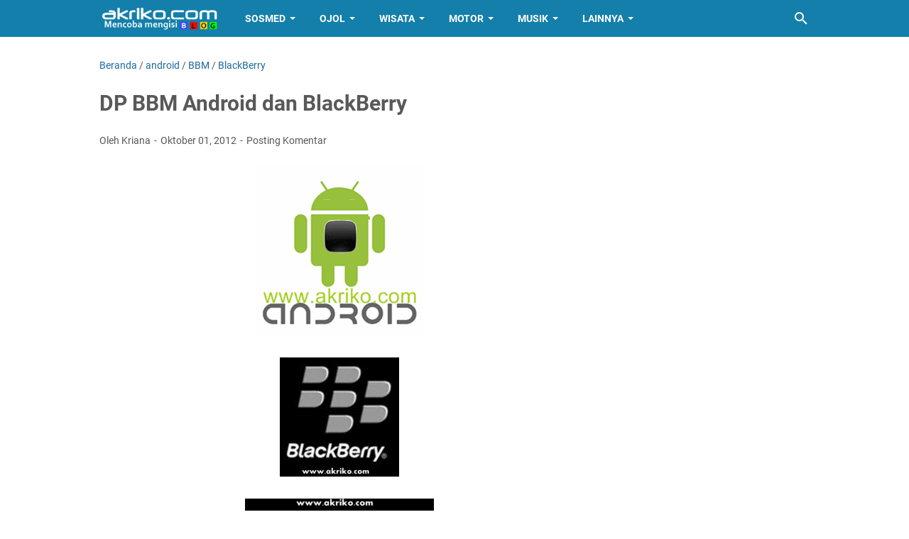

--- FILE ---
content_type: text/html; charset=utf-8
request_url: https://www.google.com/recaptcha/api2/aframe
body_size: 268
content:
<!DOCTYPE HTML><html><head><meta http-equiv="content-type" content="text/html; charset=UTF-8"></head><body><script nonce="7XO2LJCVAZwdaLYNZze--A">/** Anti-fraud and anti-abuse applications only. See google.com/recaptcha */ try{var clients={'sodar':'https://pagead2.googlesyndication.com/pagead/sodar?'};window.addEventListener("message",function(a){try{if(a.source===window.parent){var b=JSON.parse(a.data);var c=clients[b['id']];if(c){var d=document.createElement('img');d.src=c+b['params']+'&rc='+(localStorage.getItem("rc::a")?sessionStorage.getItem("rc::b"):"");window.document.body.appendChild(d);sessionStorage.setItem("rc::e",parseInt(sessionStorage.getItem("rc::e")||0)+1);localStorage.setItem("rc::h",'1763148524560');}}}catch(b){}});window.parent.postMessage("_grecaptcha_ready", "*");}catch(b){}</script></body></html>

--- FILE ---
content_type: text/javascript; charset=UTF-8
request_url: https://www.akriko.com/feeds/posts/summary/-/android?alt=json-in-script&callback=bacaJuga&max-results=5
body_size: 4376
content:
// API callback
bacaJuga({"version":"1.0","encoding":"UTF-8","feed":{"xmlns":"http://www.w3.org/2005/Atom","xmlns$openSearch":"http://a9.com/-/spec/opensearchrss/1.0/","xmlns$blogger":"http://schemas.google.com/blogger/2008","xmlns$georss":"http://www.georss.org/georss","xmlns$gd":"http://schemas.google.com/g/2005","xmlns$thr":"http://purl.org/syndication/thread/1.0","id":{"$t":"tag:blogger.com,1999:blog-3005336214904805619"},"updated":{"$t":"2025-11-14T08:40:40.454+08:00"},"category":[{"term":"Tips"},{"term":"Motor"},{"term":"Bali"},{"term":"info"},{"term":"Yamaha"},{"term":"Honda"},{"term":"Online"},{"term":"Sikap"},{"term":"Wisata"},{"term":"Musik"},{"term":"android"},{"term":"Buleleng"},{"term":"Suzuki"},{"term":"Hindu"},{"term":"Facebook"},{"term":"Berita"},{"term":"BBM"},{"term":"Aplikasi"},{"term":"Otomotif"},{"term":"Sepakbola"},{"term":"Blog"},{"term":"Internet"},{"term":"Tamblang"},{"term":"lalu-lintas"},{"term":"Lagu"},{"term":"Lirik"},{"term":"Grab"},{"term":"Instagram"},{"term":"Resep"},{"term":"Denpasar"},{"term":"Indonesia"},{"term":"lirik lagu Bali"},{"term":"Video"},{"term":"WhatsApp"},{"term":"Lagu Bali"},{"term":"Gojek"},{"term":"Kerja"},{"term":"Youtube"},{"term":"Harga"},{"term":"Lain"},{"term":"Usaha"},{"term":"Modifikasi"},{"term":"Penipuan"},{"term":"Bank"},{"term":"BlackBerry"},{"term":"Twitter"},{"term":"anak"},{"term":"Rokok"},{"term":"Adsense"},{"term":"EPL"},{"term":"Kawasaki"},{"term":"Listrik"},{"term":"Bangli"},{"term":"Desa Adat Tamblang"},{"term":"Gianyar"},{"term":"Humor"},{"term":"Singaraja"},{"term":"Mobil"},{"term":"Ojek"},{"term":"Olahraga"},{"term":"Pajak"},{"term":"Air Terjun"},{"term":"Badung"},{"term":"Pura"},{"term":"Nyepi"},{"term":"iPhone"},{"term":"BPJS"},{"term":"Photo"},{"term":"TVS"},{"term":"Line"},{"term":"Mic"},{"term":"Belanja"},{"term":"Kabel"},{"term":"Polisi"},{"term":"Viar"},{"term":"Jalan"},{"term":"Karangasem"},{"term":"Madekri"},{"term":"Oppo"},{"term":"Speaker"},{"term":"Cinta"},{"term":"Domain"},{"term":"Email"},{"term":"Tutorial"},{"term":"WeChat"},{"term":"sepeda"},{"term":"Bisnis"},{"term":"Galaxur"},{"term":"Kuliner"},{"term":"Suzuki4w"},{"term":"Terapi"},{"term":"Energi"},{"term":"Nelpon"},{"term":"Tabanan"},{"term":"Touring"},{"term":"Asuransi"},{"term":"Loker"},{"term":"Motor Listrik"},{"term":"Pantai"},{"term":"SEO"},{"term":"SIM"},{"term":"Samsat"},{"term":"Bajaj"},{"term":"Galungan"},{"term":"GrabFood"},{"term":"Iklan"},{"term":"Klungkung"},{"term":"Macet"},{"term":"GrabBike"},{"term":"Kubutambahan"},{"term":"Sehat"},{"term":"uang"},{"term":"Amplifier"},{"term":"B"},{"term":"Benelli"},{"term":"Camera"},{"term":"Game"},{"term":"Gowes"},{"term":"Grab Express"},{"term":"Hiburan"},{"term":"Infinix"},{"term":"Komunitas"},{"term":"Kuningan"},{"term":"SerieA"},{"term":"ShopeePay"},{"term":"Socmed"},{"term":"Toyota"},{"term":"A"},{"term":"D"},{"term":"Foto"},{"term":"Imlek"},{"term":"Jual"},{"term":"KTM"},{"term":"Karaoke"},{"term":"LPD"},{"term":"Libur"},{"term":"Market"},{"term":"PMI"},{"term":"Pemilu"},{"term":"Post"},{"term":"Pulsa"},{"term":"TV"},{"term":"Backpackers"},{"term":"Bioskop"},{"term":"Dekorasi"},{"term":"Diet"},{"term":"FBpro"},{"term":"Film"},{"term":"Herbalife"},{"term":"Hotel"},{"term":"Huawei"},{"term":"Husqvarna"},{"term":"Jakarta"},{"term":"Jodoh"},{"term":"K"},{"term":"Kia"},{"term":"Komputer"},{"term":"Koperasi"},{"term":"Kreatif"},{"term":"MotoGP"},{"term":"PPOB"},{"term":"Peugeot"},{"term":"PicMix"},{"term":"Printer"},{"term":"Restoran"},{"term":"Rock"},{"term":"Rumah"},{"term":"Sampah"},{"term":"Samsung"},{"term":"Sensus"},{"term":"Sispala"},{"term":"Tinju"},{"term":"Tradisi"},{"term":"W"},{"term":"Wags"},{"term":"Y"},{"term":"4"},{"term":"Adat"},{"term":"BCA"},{"term":"Bahasa"},{"term":"Baju"},{"term":"Banguan"},{"term":"Bengkel"},{"term":"Bluetooth"},{"term":"Brica"},{"term":"CFMoto"},{"term":"Dagang"},{"term":"Daihatsu"},{"term":"Dalem"},{"term":"Desa"},{"term":"Design"},{"term":"Eiger"},{"term":"Epson"},{"term":"Flashback"},{"term":"G"},{"term":"Glove"},{"term":"Haojue"},{"term":"Helm"},{"term":"Honda4w"},{"term":"Hujan"},{"term":"I"},{"term":"J"},{"term":"Jadul"},{"term":"Jasa"},{"term":"Kamera"},{"term":"Kaos"},{"term":"Kursi"},{"term":"Kymco"},{"term":"LALiga"},{"term":"Lenovo"},{"term":"M"},{"term":"Meta"},{"term":"Microsoft"},{"term":"Mikropon"},{"term":"Monetisasi"},{"term":"Motivasi"},{"term":"Motovlog"},{"term":"OVO"},{"term":"PGDT"},{"term":"Peabotan"},{"term":"Politik"},{"term":"R"},{"term":"Reels"},{"term":"Review"},{"term":"S"},{"term":"SYM"},{"term":"Sablon"},{"term":"Shop"},{"term":"Smule"},{"term":"Tata"},{"term":"Telegram"},{"term":"Telepon"},{"term":"Tiktok"},{"term":"Worldcup"},{"term":"Wuling"},{"term":"unboxing"},{"term":"wifi"}],"title":{"type":"text","$t":"akriko.com"},"subtitle":{"type":"html","$t":"Tempat Menulis Apa Saja yang sempat ditulis"},"link":[{"rel":"http://schemas.google.com/g/2005#feed","type":"application/atom+xml","href":"https:\/\/www.akriko.com\/feeds\/posts\/summary"},{"rel":"self","type":"application/atom+xml","href":"https:\/\/www.blogger.com\/feeds\/3005336214904805619\/posts\/summary\/-\/android?alt=json-in-script\u0026max-results=5"},{"rel":"alternate","type":"text/html","href":"https:\/\/www.akriko.com\/search\/label\/android"},{"rel":"hub","href":"http://pubsubhubbub.appspot.com/"},{"rel":"next","type":"application/atom+xml","href":"https:\/\/www.blogger.com\/feeds\/3005336214904805619\/posts\/summary\/-\/android\/-\/android?alt=json-in-script\u0026start-index=6\u0026max-results=5"}],"author":[{"name":{"$t":"Kriana"},"uri":{"$t":"http:\/\/www.blogger.com\/profile\/10477196438255547386"},"email":{"$t":"noreply@blogger.com"},"gd$image":{"rel":"http://schemas.google.com/g/2005#thumbnail","width":"32","height":"32","src":"\/\/blogger.googleusercontent.com\/img\/b\/R29vZ2xl\/AVvXsEhpSMjMFah0pW7W-qf-RoW3MMNW58YQ0NL5yTPEX9Z5-N3uey1mJwyHgJGRgBhwCvhh4r8tDGXH2NCmPmvuJ5hjINS4nUStoJff4ITyUhZVJkcRUEdTrPFgGxVbQh5Wxw\/s95\/madekri.jpg"}}],"generator":{"version":"7.00","uri":"http://www.blogger.com","$t":"Blogger"},"openSearch$totalResults":{"$t":"137"},"openSearch$startIndex":{"$t":"1"},"openSearch$itemsPerPage":{"$t":"5"},"entry":[{"id":{"$t":"tag:blogger.com,1999:blog-3005336214904805619.post-8211552605085976214"},"published":{"$t":"2024-07-21T10:10:00.010+08:00"},"updated":{"$t":"2024-07-21T10:24:24.455+08:00"},"category":[{"scheme":"http://www.blogger.com/atom/ns#","term":"android"},{"scheme":"http://www.blogger.com/atom/ns#","term":"Foto"},{"scheme":"http://www.blogger.com/atom/ns#","term":"Tutorial"}],"title":{"type":"text","$t":"Cara Memperbaiki Foto yang Kurang Bagus dengan Bantuan AI"},"summary":{"type":"text","$t":"Akriko.com - Halo Brosis, jumpa lagi dengan saya, kali ini saya akan memberikan tutorial tentang cara memperbaiki foto yang kurang bagus dengan bantuan teknologi AI yang sudah ada banyak saat ini dan pastinya juga ada yang gratis.Banyak faktor yang menyebabkan foto itu menjadi kurang bagus salah satunya adalah karena kamera yang dipakai kurang bagus, seperti pada masa dulu, kualitas kamera HP "},"link":[{"rel":"replies","type":"application/atom+xml","href":"https:\/\/www.akriko.com\/feeds\/8211552605085976214\/comments\/default","title":"Posting Komentar"},{"rel":"replies","type":"text/html","href":"https:\/\/www.akriko.com\/2024\/07\/cara-memperbaiki-foto-yang-kurang-bagus.html#comment-form","title":"1 Komentar"},{"rel":"edit","type":"application/atom+xml","href":"https:\/\/www.blogger.com\/feeds\/3005336214904805619\/posts\/default\/8211552605085976214"},{"rel":"self","type":"application/atom+xml","href":"https:\/\/www.blogger.com\/feeds\/3005336214904805619\/posts\/default\/8211552605085976214"},{"rel":"alternate","type":"text/html","href":"https:\/\/www.akriko.com\/2024\/07\/cara-memperbaiki-foto-yang-kurang-bagus.html","title":"Cara Memperbaiki Foto yang Kurang Bagus dengan Bantuan AI"}],"author":[{"name":{"$t":"Kriana"},"uri":{"$t":"http:\/\/www.blogger.com\/profile\/10477196438255547386"},"email":{"$t":"noreply@blogger.com"},"gd$image":{"rel":"http://schemas.google.com/g/2005#thumbnail","width":"32","height":"32","src":"\/\/blogger.googleusercontent.com\/img\/b\/R29vZ2xl\/AVvXsEhpSMjMFah0pW7W-qf-RoW3MMNW58YQ0NL5yTPEX9Z5-N3uey1mJwyHgJGRgBhwCvhh4r8tDGXH2NCmPmvuJ5hjINS4nUStoJff4ITyUhZVJkcRUEdTrPFgGxVbQh5Wxw\/s95\/madekri.jpg"}}],"media$thumbnail":{"xmlns$media":"http://search.yahoo.com/mrss/","url":"https:\/\/blogger.googleusercontent.com\/img\/b\/R29vZ2xl\/AVvXsEie4_Yev_jL2_AgMDhoK6qctYbEtx3Yb_ZWNJpIWtmsD-bYs6yH_pyeDCgz-kFOdNFJG9TxUNd7kJxQN7tUtC-7WwcllPwvBIUbrxqEBCFm5PEskHYlz_LnKcE5ZDU4AKC9BmqXHXTVSfa9zQfhFQKeV2_QE5XSftw8HsQUEyQ6aiovkNgZfwbQqHN5Rz5b\/s72-w320-h180-c\/tutorial-cutoutpro.jpg","height":"72","width":"72"},"thr$total":{"$t":"1"}},{"id":{"$t":"tag:blogger.com,1999:blog-3005336214904805619.post-2392251736145186128"},"published":{"$t":"2024-06-18T10:18:00.010+08:00"},"updated":{"$t":"2024-06-18T10:21:08.335+08:00"},"category":[{"scheme":"http://www.blogger.com/atom/ns#","term":"android"},{"scheme":"http://www.blogger.com/atom/ns#","term":"Tips"}],"title":{"type":"text","$t":"Cara Hilangkan Titik Putih Sentuhan pada Layar Tab Advan Sketsa 3"},"summary":{"type":"text","$t":"Akriko.com - Halo Brosis, jumpa lagi dengan saya, kali ini saya akan memberikan tutorial tentang cara menghilangkan tanda titik putih sentuhan pada layar Tab Advan Sketsa 3.\n  \n    \n  \nNah, bagi sebagian orang mungkin tidak suka dengan munculnya tanda bulat titik putih pada saat layar Tab di sentuh dengan tangan atau pun dengan pulpen stylusnya.Seperti saya juga tidak suka ketika layar disentuh "},"link":[{"rel":"replies","type":"application/atom+xml","href":"https:\/\/www.akriko.com\/feeds\/2392251736145186128\/comments\/default","title":"Posting Komentar"},{"rel":"replies","type":"text/html","href":"https:\/\/www.akriko.com\/2024\/06\/cara-hilangkan-titik-putih-sentuhan.html#comment-form","title":"0 Komentar"},{"rel":"edit","type":"application/atom+xml","href":"https:\/\/www.blogger.com\/feeds\/3005336214904805619\/posts\/default\/2392251736145186128"},{"rel":"self","type":"application/atom+xml","href":"https:\/\/www.blogger.com\/feeds\/3005336214904805619\/posts\/default\/2392251736145186128"},{"rel":"alternate","type":"text/html","href":"https:\/\/www.akriko.com\/2024\/06\/cara-hilangkan-titik-putih-sentuhan.html","title":"Cara Hilangkan Titik Putih Sentuhan pada Layar Tab Advan Sketsa 3"}],"author":[{"name":{"$t":"Kriana"},"uri":{"$t":"http:\/\/www.blogger.com\/profile\/10477196438255547386"},"email":{"$t":"noreply@blogger.com"},"gd$image":{"rel":"http://schemas.google.com/g/2005#thumbnail","width":"32","height":"32","src":"\/\/blogger.googleusercontent.com\/img\/b\/R29vZ2xl\/AVvXsEhpSMjMFah0pW7W-qf-RoW3MMNW58YQ0NL5yTPEX9Z5-N3uey1mJwyHgJGRgBhwCvhh4r8tDGXH2NCmPmvuJ5hjINS4nUStoJff4ITyUhZVJkcRUEdTrPFgGxVbQh5Wxw\/s95\/madekri.jpg"}}],"media$thumbnail":{"xmlns$media":"http://search.yahoo.com/mrss/","url":"https:\/\/blogger.googleusercontent.com\/img\/a\/AVvXsEizpKzbt1iGX0GQ4Rfn5zXyq0j2bl6CCJhUKTa5193qfr5cX-0Mbtm9cVr1JJj9nTs41LJwvcXV4NcSTQ6ICiwRQkw7F2DQ54td_kXkyr4X1MSIUytURggHV5qBE8v8HG0PO5eI0W_T1h6w6zf9yBbahGPiLCV7MS7uO9UjSnBciQtTXtN5S6fqI8nHjG7d=s72-c","height":"72","width":"72"},"thr$total":{"$t":"0"}},{"id":{"$t":"tag:blogger.com,1999:blog-3005336214904805619.post-7415569939236322725"},"published":{"$t":"2024-05-31T21:21:00.000+08:00"},"updated":{"$t":"2024-05-31T21:21:10.477+08:00"},"category":[{"scheme":"http://www.blogger.com/atom/ns#","term":"android"},{"scheme":"http://www.blogger.com/atom/ns#","term":"Aplikasi"},{"scheme":"http://www.blogger.com/atom/ns#","term":"Grab"}],"title":{"type":"text","$t":"Nomor HP Mati, Apakah Bisa Login ke Akun Grab Penumpang?"},"summary":{"type":"text","$t":"Akriko.com Halo Brosis, jumpa lagi dengan saya, kali ini saya mau sedikit bercerita tentang akun Grab Penumpang yang tidak bisa login padahal sudah memakai akun email yang benar.Akun Grab penumpang ini sudah lama saya miliki yakni sekitar tahun 2018 lalu, dulu waktu masih tinggal di Denpasar sering memakai aplikasi Grab ini terutama untuk order makanan pakai menu GrabFood.Apalagi dulu sering ada "},"link":[{"rel":"replies","type":"application/atom+xml","href":"https:\/\/www.akriko.com\/feeds\/7415569939236322725\/comments\/default","title":"Posting Komentar"},{"rel":"replies","type":"text/html","href":"https:\/\/www.akriko.com\/2024\/05\/nomor-hp-mati-apakah-bisa-login-ke-akun.html#comment-form","title":"0 Komentar"},{"rel":"edit","type":"application/atom+xml","href":"https:\/\/www.blogger.com\/feeds\/3005336214904805619\/posts\/default\/7415569939236322725"},{"rel":"self","type":"application/atom+xml","href":"https:\/\/www.blogger.com\/feeds\/3005336214904805619\/posts\/default\/7415569939236322725"},{"rel":"alternate","type":"text/html","href":"https:\/\/www.akriko.com\/2024\/05\/nomor-hp-mati-apakah-bisa-login-ke-akun.html","title":"Nomor HP Mati, Apakah Bisa Login ke Akun Grab Penumpang?"}],"author":[{"name":{"$t":"Kriana"},"uri":{"$t":"http:\/\/www.blogger.com\/profile\/10477196438255547386"},"email":{"$t":"noreply@blogger.com"},"gd$image":{"rel":"http://schemas.google.com/g/2005#thumbnail","width":"32","height":"32","src":"\/\/blogger.googleusercontent.com\/img\/b\/R29vZ2xl\/AVvXsEhpSMjMFah0pW7W-qf-RoW3MMNW58YQ0NL5yTPEX9Z5-N3uey1mJwyHgJGRgBhwCvhh4r8tDGXH2NCmPmvuJ5hjINS4nUStoJff4ITyUhZVJkcRUEdTrPFgGxVbQh5Wxw\/s95\/madekri.jpg"}}],"media$thumbnail":{"xmlns$media":"http://search.yahoo.com/mrss/","url":"https:\/\/blogger.googleusercontent.com\/img\/b\/R29vZ2xl\/AVvXsEgHdrHT7xaVHvKzOVmRorzdRn09_0bepWxqQy-tHl4R2xnwi3ewaLHs5B7qFez58LH3hGpUd7pZ3bz5wx0bALV_4BbinSJxKJEfVaErk9-hEsogKRbD6R352zDCJs0I-iYpYDCJt17ojvsJFVhq8XH2ciRnJef4_O0LONbQShQpadO1TXuKwcEzphfcKVXQ\/s72-c\/Grab-Penumpang.jpeg","height":"72","width":"72"},"thr$total":{"$t":"0"}},{"id":{"$t":"tag:blogger.com,1999:blog-3005336214904805619.post-1017832203716588933"},"published":{"$t":"2024-05-09T12:53:00.009+08:00"},"updated":{"$t":"2024-05-09T21:59:39.765+08:00"},"category":[{"scheme":"http://www.blogger.com/atom/ns#","term":"android"},{"scheme":"http://www.blogger.com/atom/ns#","term":"Blog"},{"scheme":"http://www.blogger.com/atom/ns#","term":"Tips"}],"title":{"type":"text","$t":"Akhirnya Aku Beli Tab Lagi untuk Ngeblog"},"summary":{"type":"text","$t":"Akriko.com - Halo Brosis, jumpa lagi dengan saya, kali ini saya akan bercerita tentang alasan saya membeli Tab setelah hampir 8 tahun tidak memiliki Tab.\n  \n    \n  \nDulu sekitar tahun 2015 awal saya pernah membeli sebuah tab samsung, kamu bisa baca tulisan saya dulu dengan judul Akhirnya bisa Beli Tab Murah Samsung\u0026nbsp;yang saya pakai untuk keperluan membuat konten blog.Waktu itu saya sedang "},"link":[{"rel":"replies","type":"application/atom+xml","href":"https:\/\/www.akriko.com\/feeds\/1017832203716588933\/comments\/default","title":"Posting Komentar"},{"rel":"replies","type":"text/html","href":"https:\/\/www.akriko.com\/2024\/05\/akhirnya-aku-beli-tab-lagi-untuk-ngeblog.html#comment-form","title":"0 Komentar"},{"rel":"edit","type":"application/atom+xml","href":"https:\/\/www.blogger.com\/feeds\/3005336214904805619\/posts\/default\/1017832203716588933"},{"rel":"self","type":"application/atom+xml","href":"https:\/\/www.blogger.com\/feeds\/3005336214904805619\/posts\/default\/1017832203716588933"},{"rel":"alternate","type":"text/html","href":"https:\/\/www.akriko.com\/2024\/05\/akhirnya-aku-beli-tab-lagi-untuk-ngeblog.html","title":"Akhirnya Aku Beli Tab Lagi untuk Ngeblog"}],"author":[{"name":{"$t":"Kriana"},"uri":{"$t":"http:\/\/www.blogger.com\/profile\/10477196438255547386"},"email":{"$t":"noreply@blogger.com"},"gd$image":{"rel":"http://schemas.google.com/g/2005#thumbnail","width":"32","height":"32","src":"\/\/blogger.googleusercontent.com\/img\/b\/R29vZ2xl\/AVvXsEhpSMjMFah0pW7W-qf-RoW3MMNW58YQ0NL5yTPEX9Z5-N3uey1mJwyHgJGRgBhwCvhh4r8tDGXH2NCmPmvuJ5hjINS4nUStoJff4ITyUhZVJkcRUEdTrPFgGxVbQh5Wxw\/s95\/madekri.jpg"}}],"media$thumbnail":{"xmlns$media":"http://search.yahoo.com/mrss/","url":"https:\/\/blogger.googleusercontent.com\/img\/a\/AVvXsEghqvRTlp6VAbtgwyEHmszDvXAndFTVKf2utva51Y7b9O0vHtH9nbao_xXbnsIp5buf21JJbiiIYIcs-5T4RbPzun9kZ1YlJhq5MFIYaOYNz19pz8zKq77mix1xEAp5z58anP8ENqlhu0n7WnORJ_1QK2eVJH3MdZir4E9dVebO5z3xEZ7r3vz1DSCxUtif=s72-w400-h180-c","height":"72","width":"72"},"thr$total":{"$t":"0"}},{"id":{"$t":"tag:blogger.com,1999:blog-3005336214904805619.post-5594374055635688310"},"published":{"$t":"2024-01-11T14:30:00.003+08:00"},"updated":{"$t":"2024-01-11T14:30:37.754+08:00"},"category":[{"scheme":"http://www.blogger.com/atom/ns#","term":"android"},{"scheme":"http://www.blogger.com/atom/ns#","term":"Aplikasi"},{"scheme":"http://www.blogger.com/atom/ns#","term":"BPJS"},{"scheme":"http://www.blogger.com/atom/ns#","term":"info"}],"title":{"type":"text","$t":"Cara Mengganti Faskes BPJS Kesehatan dengan Mobile JKN"},"summary":{"type":"text","$t":"Akriko.com - Seperti yang kita ketahui kalau BPJS Kesehatan sudah punya aplikasi yang canggih yakni Mobile JKN yang bisa diunduh secara gratis di Play Store atau App Store.Ada banyak fitur yang bisa kita pakai untuk kepentingan layanan BPJS Kesehatan. Namun untuk bisa memakai aplikasi ini kita harus mendaftar dulu memakai nomor HP, email dan pastinya NIK.Berdasarkan pengalaman saya memakai "},"link":[{"rel":"replies","type":"application/atom+xml","href":"https:\/\/www.akriko.com\/feeds\/5594374055635688310\/comments\/default","title":"Posting Komentar"},{"rel":"replies","type":"text/html","href":"https:\/\/www.akriko.com\/2024\/01\/cara-mengganti-faskes-bpjs-kesehatan.html#comment-form","title":"0 Komentar"},{"rel":"edit","type":"application/atom+xml","href":"https:\/\/www.blogger.com\/feeds\/3005336214904805619\/posts\/default\/5594374055635688310"},{"rel":"self","type":"application/atom+xml","href":"https:\/\/www.blogger.com\/feeds\/3005336214904805619\/posts\/default\/5594374055635688310"},{"rel":"alternate","type":"text/html","href":"https:\/\/www.akriko.com\/2024\/01\/cara-mengganti-faskes-bpjs-kesehatan.html","title":"Cara Mengganti Faskes BPJS Kesehatan dengan Mobile JKN"}],"author":[{"name":{"$t":"Kriana"},"uri":{"$t":"http:\/\/www.blogger.com\/profile\/10477196438255547386"},"email":{"$t":"noreply@blogger.com"},"gd$image":{"rel":"http://schemas.google.com/g/2005#thumbnail","width":"32","height":"32","src":"\/\/blogger.googleusercontent.com\/img\/b\/R29vZ2xl\/AVvXsEhpSMjMFah0pW7W-qf-RoW3MMNW58YQ0NL5yTPEX9Z5-N3uey1mJwyHgJGRgBhwCvhh4r8tDGXH2NCmPmvuJ5hjINS4nUStoJff4ITyUhZVJkcRUEdTrPFgGxVbQh5Wxw\/s95\/madekri.jpg"}}],"media$thumbnail":{"xmlns$media":"http://search.yahoo.com/mrss/","url":"https:\/\/blogger.googleusercontent.com\/img\/b\/R29vZ2xl\/AVvXsEgmiI-HDwsU2tvRwwAOX6hSGCLeU8zDGNBKor3qFArKBSpoKg37H8xUbfYTbFEESevOftyURxXasD0ZRq407FZay7L5b9zRGcUw4kUDMTY7AyoqsXVv8eztyVqlDI8nR4qkSo-AWM8Msl9b_668hfFTcHGH3KysMHugMuAWjQoVZEGCywaIzyGWPYaOiJ0E\/s72-w320-h180-c\/cara-ubah-faskes.png","height":"72","width":"72"},"thr$total":{"$t":"0"}}]}});

--- FILE ---
content_type: text/javascript; charset=UTF-8
request_url: https://www.akriko.com/feeds/posts/default/-/BBM?alt=json-in-script&orderby=updated&start-index=46&max-results=5&callback=msRelatedPosts
body_size: 4295
content:
// API callback
msRelatedPosts({"version":"1.0","encoding":"UTF-8","feed":{"xmlns":"http://www.w3.org/2005/Atom","xmlns$openSearch":"http://a9.com/-/spec/opensearchrss/1.0/","xmlns$blogger":"http://schemas.google.com/blogger/2008","xmlns$georss":"http://www.georss.org/georss","xmlns$gd":"http://schemas.google.com/g/2005","xmlns$thr":"http://purl.org/syndication/thread/1.0","id":{"$t":"tag:blogger.com,1999:blog-3005336214904805619"},"updated":{"$t":"2025-11-14T08:40:40.454+08:00"},"category":[{"term":"Tips"},{"term":"Motor"},{"term":"Bali"},{"term":"info"},{"term":"Yamaha"},{"term":"Honda"},{"term":"Online"},{"term":"Sikap"},{"term":"Wisata"},{"term":"Musik"},{"term":"android"},{"term":"Buleleng"},{"term":"Suzuki"},{"term":"Hindu"},{"term":"Facebook"},{"term":"Berita"},{"term":"BBM"},{"term":"Aplikasi"},{"term":"Otomotif"},{"term":"Sepakbola"},{"term":"Blog"},{"term":"Internet"},{"term":"Tamblang"},{"term":"lalu-lintas"},{"term":"Lagu"},{"term":"Lirik"},{"term":"Grab"},{"term":"Instagram"},{"term":"Resep"},{"term":"Denpasar"},{"term":"Indonesia"},{"term":"lirik lagu Bali"},{"term":"Video"},{"term":"WhatsApp"},{"term":"Lagu Bali"},{"term":"Gojek"},{"term":"Kerja"},{"term":"Youtube"},{"term":"Harga"},{"term":"Lain"},{"term":"Usaha"},{"term":"Modifikasi"},{"term":"Penipuan"},{"term":"Bank"},{"term":"BlackBerry"},{"term":"Twitter"},{"term":"anak"},{"term":"Rokok"},{"term":"Adsense"},{"term":"EPL"},{"term":"Kawasaki"},{"term":"Listrik"},{"term":"Bangli"},{"term":"Desa Adat Tamblang"},{"term":"Gianyar"},{"term":"Humor"},{"term":"Singaraja"},{"term":"Mobil"},{"term":"Ojek"},{"term":"Olahraga"},{"term":"Pajak"},{"term":"Air Terjun"},{"term":"Badung"},{"term":"Pura"},{"term":"Nyepi"},{"term":"iPhone"},{"term":"BPJS"},{"term":"Photo"},{"term":"TVS"},{"term":"Line"},{"term":"Mic"},{"term":"Belanja"},{"term":"Kabel"},{"term":"Polisi"},{"term":"Viar"},{"term":"Jalan"},{"term":"Karangasem"},{"term":"Madekri"},{"term":"Oppo"},{"term":"Speaker"},{"term":"Cinta"},{"term":"Domain"},{"term":"Email"},{"term":"Tutorial"},{"term":"WeChat"},{"term":"sepeda"},{"term":"Bisnis"},{"term":"Galaxur"},{"term":"Kuliner"},{"term":"Suzuki4w"},{"term":"Terapi"},{"term":"Energi"},{"term":"Nelpon"},{"term":"Tabanan"},{"term":"Touring"},{"term":"Asuransi"},{"term":"Loker"},{"term":"Motor Listrik"},{"term":"Pantai"},{"term":"SEO"},{"term":"SIM"},{"term":"Samsat"},{"term":"Bajaj"},{"term":"Galungan"},{"term":"GrabFood"},{"term":"Iklan"},{"term":"Klungkung"},{"term":"Macet"},{"term":"GrabBike"},{"term":"Kubutambahan"},{"term":"Sehat"},{"term":"uang"},{"term":"Amplifier"},{"term":"B"},{"term":"Benelli"},{"term":"Camera"},{"term":"Game"},{"term":"Gowes"},{"term":"Grab Express"},{"term":"Hiburan"},{"term":"Infinix"},{"term":"Komunitas"},{"term":"Kuningan"},{"term":"SerieA"},{"term":"ShopeePay"},{"term":"Socmed"},{"term":"Toyota"},{"term":"A"},{"term":"D"},{"term":"Foto"},{"term":"Imlek"},{"term":"Jual"},{"term":"KTM"},{"term":"Karaoke"},{"term":"LPD"},{"term":"Libur"},{"term":"Market"},{"term":"PMI"},{"term":"Pemilu"},{"term":"Post"},{"term":"Pulsa"},{"term":"TV"},{"term":"Backpackers"},{"term":"Bioskop"},{"term":"Dekorasi"},{"term":"Diet"},{"term":"FBpro"},{"term":"Film"},{"term":"Herbalife"},{"term":"Hotel"},{"term":"Huawei"},{"term":"Husqvarna"},{"term":"Jakarta"},{"term":"Jodoh"},{"term":"K"},{"term":"Kia"},{"term":"Komputer"},{"term":"Koperasi"},{"term":"Kreatif"},{"term":"MotoGP"},{"term":"PPOB"},{"term":"Peugeot"},{"term":"PicMix"},{"term":"Printer"},{"term":"Restoran"},{"term":"Rock"},{"term":"Rumah"},{"term":"Sampah"},{"term":"Samsung"},{"term":"Sensus"},{"term":"Sispala"},{"term":"Tinju"},{"term":"Tradisi"},{"term":"W"},{"term":"Wags"},{"term":"Y"},{"term":"4"},{"term":"Adat"},{"term":"BCA"},{"term":"Bahasa"},{"term":"Baju"},{"term":"Banguan"},{"term":"Bengkel"},{"term":"Bluetooth"},{"term":"Brica"},{"term":"CFMoto"},{"term":"Dagang"},{"term":"Daihatsu"},{"term":"Dalem"},{"term":"Desa"},{"term":"Design"},{"term":"Eiger"},{"term":"Epson"},{"term":"Flashback"},{"term":"G"},{"term":"Glove"},{"term":"Haojue"},{"term":"Helm"},{"term":"Honda4w"},{"term":"Hujan"},{"term":"I"},{"term":"J"},{"term":"Jadul"},{"term":"Jasa"},{"term":"Kamera"},{"term":"Kaos"},{"term":"Kursi"},{"term":"Kymco"},{"term":"LALiga"},{"term":"Lenovo"},{"term":"M"},{"term":"Meta"},{"term":"Microsoft"},{"term":"Mikropon"},{"term":"Monetisasi"},{"term":"Motivasi"},{"term":"Motovlog"},{"term":"OVO"},{"term":"PGDT"},{"term":"Peabotan"},{"term":"Politik"},{"term":"R"},{"term":"Reels"},{"term":"Review"},{"term":"S"},{"term":"SYM"},{"term":"Sablon"},{"term":"Shop"},{"term":"Smule"},{"term":"Tata"},{"term":"Telegram"},{"term":"Telepon"},{"term":"Tiktok"},{"term":"Worldcup"},{"term":"Wuling"},{"term":"unboxing"},{"term":"wifi"}],"title":{"type":"text","$t":"akriko.com"},"subtitle":{"type":"html","$t":"Tempat Menulis Apa Saja yang sempat ditulis"},"link":[{"rel":"http://schemas.google.com/g/2005#feed","type":"application/atom+xml","href":"https:\/\/www.akriko.com\/feeds\/posts\/default"},{"rel":"self","type":"application/atom+xml","href":"https:\/\/www.blogger.com\/feeds\/3005336214904805619\/posts\/default\/-\/BBM?alt=json-in-script\u0026start-index=46\u0026max-results=5\u0026orderby=updated"},{"rel":"alternate","type":"text/html","href":"https:\/\/www.akriko.com\/search\/label\/BBM"},{"rel":"hub","href":"http://pubsubhubbub.appspot.com/"},{"rel":"previous","type":"application/atom+xml","href":"https:\/\/www.blogger.com\/feeds\/3005336214904805619\/posts\/default\/-\/BBM\/-\/BBM?alt=json-in-script\u0026start-index=41\u0026max-results=5\u0026orderby=updated"},{"rel":"next","type":"application/atom+xml","href":"https:\/\/www.blogger.com\/feeds\/3005336214904805619\/posts\/default\/-\/BBM\/-\/BBM?alt=json-in-script\u0026start-index=51\u0026max-results=5\u0026orderby=updated"}],"author":[{"name":{"$t":"Kriana"},"uri":{"$t":"http:\/\/www.blogger.com\/profile\/10477196438255547386"},"email":{"$t":"noreply@blogger.com"},"gd$image":{"rel":"http://schemas.google.com/g/2005#thumbnail","width":"32","height":"32","src":"\/\/blogger.googleusercontent.com\/img\/b\/R29vZ2xl\/AVvXsEhpSMjMFah0pW7W-qf-RoW3MMNW58YQ0NL5yTPEX9Z5-N3uey1mJwyHgJGRgBhwCvhh4r8tDGXH2NCmPmvuJ5hjINS4nUStoJff4ITyUhZVJkcRUEdTrPFgGxVbQh5Wxw\/s95\/madekri.jpg"}}],"generator":{"version":"7.00","uri":"http://www.blogger.com","$t":"Blogger"},"openSearch$totalResults":{"$t":"82"},"openSearch$startIndex":{"$t":"46"},"openSearch$itemsPerPage":{"$t":"5"},"entry":[{"id":{"$t":"tag:blogger.com,1999:blog-3005336214904805619.post-3783606694955318115"},"published":{"$t":"2012-07-14T17:24:00.001+08:00"},"updated":{"$t":"2015-11-13T09:33:33.196+08:00"},"category":[{"scheme":"http://www.blogger.com/atom/ns#","term":"BBM"}],"title":{"type":"text","$t":"Kumpulan DP BBM Berbahasa Bali"},"summary":{"type":"text","$t":"Sebenarnya ini membuat DP BBM Bahasa Bali hanya iseng saja, mengisi waktu yang tidak terpakai dan juga mencurahkan perasaan seperti apa yang saya alami baik, terutama masalah cinta dan kehidupan pribadi saya karena dulu suka sakit hati karena cinta yang tak sampai seperti lagunya Padi. Namun seiring berjalannya waktu saya jarang membuat DP BBM lagi karena mungkin sudah hilang idenya atau lagi "},"link":[{"rel":"replies","type":"application/atom+xml","href":"https:\/\/www.akriko.com\/feeds\/3783606694955318115\/comments\/default","title":"Posting Komentar"},{"rel":"replies","type":"text/html","href":"https:\/\/www.akriko.com\/2012\/07\/kumpulan-dp-bbm-berbahasa-bali.html#comment-form","title":"0 Komentar"},{"rel":"edit","type":"application/atom+xml","href":"https:\/\/www.blogger.com\/feeds\/3005336214904805619\/posts\/default\/3783606694955318115"},{"rel":"self","type":"application/atom+xml","href":"https:\/\/www.blogger.com\/feeds\/3005336214904805619\/posts\/default\/3783606694955318115"},{"rel":"alternate","type":"text/html","href":"https:\/\/www.akriko.com\/2012\/07\/kumpulan-dp-bbm-berbahasa-bali.html","title":"Kumpulan DP BBM Berbahasa Bali"}],"author":[{"name":{"$t":"Kriana"},"uri":{"$t":"http:\/\/www.blogger.com\/profile\/10477196438255547386"},"email":{"$t":"noreply@blogger.com"},"gd$image":{"rel":"http://schemas.google.com/g/2005#thumbnail","width":"32","height":"32","src":"\/\/blogger.googleusercontent.com\/img\/b\/R29vZ2xl\/AVvXsEhpSMjMFah0pW7W-qf-RoW3MMNW58YQ0NL5yTPEX9Z5-N3uey1mJwyHgJGRgBhwCvhh4r8tDGXH2NCmPmvuJ5hjINS4nUStoJff4ITyUhZVJkcRUEdTrPFgGxVbQh5Wxw\/s95\/madekri.jpg"}}],"media$thumbnail":{"xmlns$media":"http://search.yahoo.com/mrss/","url":"https:\/\/blogger.googleusercontent.com\/img\/b\/R29vZ2xl\/AVvXsEgBycpfEJzEgKjQhWjaavox4gBdJIAiKH_bf6T26TxCb05KWj8soJSdn_HWSldSLbNc3mRZioYhpuvb7VoyPLHQyWfP_vObbldm5w71dhC8ENwhQw2cltzoVkVP97JveRkvA6vxIiQMAH9C\/s72-c\/CANG.gif","height":"72","width":"72"},"thr$total":{"$t":"0"}},{"id":{"$t":"tag:blogger.com,1999:blog-3005336214904805619.post-8123168695275033262"},"published":{"$t":"2012-12-24T08:45:00.000+08:00"},"updated":{"$t":"2015-10-14T19:45:08.644+08:00"},"category":[{"scheme":"http://www.blogger.com/atom/ns#","term":"BBM"},{"scheme":"http://www.blogger.com/atom/ns#","term":"BlackBerry"}],"title":{"type":"text","$t":"Selamat Hari Natal dan Tahun Baru 2013"},"summary":{"type":"text","$t":"\n\n\n\nTak terasa kita sudah berada\ndi penghujung tahun 2012, banyak sekali kejadian-kejadian yang sudah kita\nlewati dari awal tahun sampai penghujung tahun 2012 ini, di penghujung tahun\nbiasanya saudara kita merayakan hari raya natal bagi umat kristiani, dimana\nhari natal ini adalah hari lahirnya Yesus Kristus, Hampir seluruh dunia pun\nmerayakan hari Natal ini karena kebanyakan penduduk di belahan "},"link":[{"rel":"replies","type":"application/atom+xml","href":"https:\/\/www.akriko.com\/feeds\/8123168695275033262\/comments\/default","title":"Posting Komentar"},{"rel":"replies","type":"text/html","href":"https:\/\/www.akriko.com\/2012\/12\/dp-bbm-selamat-hari-natal-dan-tahun.html#comment-form","title":"0 Komentar"},{"rel":"edit","type":"application/atom+xml","href":"https:\/\/www.blogger.com\/feeds\/3005336214904805619\/posts\/default\/8123168695275033262"},{"rel":"self","type":"application/atom+xml","href":"https:\/\/www.blogger.com\/feeds\/3005336214904805619\/posts\/default\/8123168695275033262"},{"rel":"alternate","type":"text/html","href":"https:\/\/www.akriko.com\/2012\/12\/dp-bbm-selamat-hari-natal-dan-tahun.html","title":"Selamat Hari Natal dan Tahun Baru 2013"}],"author":[{"name":{"$t":"Kriana"},"uri":{"$t":"http:\/\/www.blogger.com\/profile\/10477196438255547386"},"email":{"$t":"noreply@blogger.com"},"gd$image":{"rel":"http://schemas.google.com/g/2005#thumbnail","width":"32","height":"32","src":"\/\/blogger.googleusercontent.com\/img\/b\/R29vZ2xl\/AVvXsEhpSMjMFah0pW7W-qf-RoW3MMNW58YQ0NL5yTPEX9Z5-N3uey1mJwyHgJGRgBhwCvhh4r8tDGXH2NCmPmvuJ5hjINS4nUStoJff4ITyUhZVJkcRUEdTrPFgGxVbQh5Wxw\/s95\/madekri.jpg"}}],"media$thumbnail":{"xmlns$media":"http://search.yahoo.com/mrss/","url":"https:\/\/blogger.googleusercontent.com\/img\/b\/R29vZ2xl\/AVvXsEjix6-_2qNCOkX2fGuRuZtEG5vWfe5lG10WOSYszrnYowTBTHHt6Jx0rnqNhSWE6mZPWAa6_CFdAhR3jFf_vP8X_7o1PwcPldUm_L9HVdCv_QxAZSO8n2UDxGe6oaCa97WqCTb5JoBh4QNt\/s72-c\/NATAL.gif","height":"72","width":"72"},"thr$total":{"$t":"0"}},{"id":{"$t":"tag:blogger.com,1999:blog-3005336214904805619.post-2080129421426790569"},"published":{"$t":"2012-08-18T21:13:00.001+08:00"},"updated":{"$t":"2015-10-14T19:42:55.221+08:00"},"category":[{"scheme":"http://www.blogger.com/atom/ns#","term":"BBM"},{"scheme":"http://www.blogger.com/atom/ns#","term":"BlackBerry"}],"title":{"type":"text","$t":"Selamat Idul Fitri 1433 H Mohon Maaf Lahir dan Batin"},"summary":{"type":"text","$t":"\nAkriko.com Mengucapkan selamat hari Lebaran Minal aidin Wal Faidzin mohon maaf lahir dan batin sekali lagi Selamat Idul Fitri 1433 H, Semoga kita semua senantiasa diberikan kekuatan yang melimpah untuk menjadi jiwa yang bersahaja, saling memaafkan atas kesalahan yang diperbuat baik sengaja atau tidak, dengan minta maaf dan memberi maaf maka akan terjadi hubungan yang harmonis dan menjalin "},"link":[{"rel":"replies","type":"application/atom+xml","href":"https:\/\/www.akriko.com\/feeds\/2080129421426790569\/comments\/default","title":"Posting Komentar"},{"rel":"replies","type":"text/html","href":"https:\/\/www.akriko.com\/2012\/08\/dp-bbm-minal-aidin-wal-faidzin-mohon.html#comment-form","title":"1 Komentar"},{"rel":"edit","type":"application/atom+xml","href":"https:\/\/www.blogger.com\/feeds\/3005336214904805619\/posts\/default\/2080129421426790569"},{"rel":"self","type":"application/atom+xml","href":"https:\/\/www.blogger.com\/feeds\/3005336214904805619\/posts\/default\/2080129421426790569"},{"rel":"alternate","type":"text/html","href":"https:\/\/www.akriko.com\/2012\/08\/dp-bbm-minal-aidin-wal-faidzin-mohon.html","title":"Selamat Idul Fitri 1433 H Mohon Maaf Lahir dan Batin"}],"author":[{"name":{"$t":"Kriana"},"uri":{"$t":"http:\/\/www.blogger.com\/profile\/10477196438255547386"},"email":{"$t":"noreply@blogger.com"},"gd$image":{"rel":"http://schemas.google.com/g/2005#thumbnail","width":"32","height":"32","src":"\/\/blogger.googleusercontent.com\/img\/b\/R29vZ2xl\/AVvXsEhpSMjMFah0pW7W-qf-RoW3MMNW58YQ0NL5yTPEX9Z5-N3uey1mJwyHgJGRgBhwCvhh4r8tDGXH2NCmPmvuJ5hjINS4nUStoJff4ITyUhZVJkcRUEdTrPFgGxVbQh5Wxw\/s95\/madekri.jpg"}}],"media$thumbnail":{"xmlns$media":"http://search.yahoo.com/mrss/","url":"https:\/\/blogger.googleusercontent.com\/img\/b\/R29vZ2xl\/AVvXsEi6SuUqVE1e62dhUR2NG1yMIxIXEEpxhf8ZFgNCoYgGjQnsLKaHSxE71X7b5GTyx1P10oQYaSZQn2EweYKlVTkkkJGYppCR7eD1GBjUXOmtPh5WMVkoCX_ZkjUZ7J3L3FfRdRXPlc2UIX4Q\/s72-c\/FITRI.gif","height":"72","width":"72"},"thr$total":{"$t":"1"}},{"id":{"$t":"tag:blogger.com,1999:blog-3005336214904805619.post-5854677174553059142"},"published":{"$t":"2012-10-06T14:07:00.001+08:00"},"updated":{"$t":"2015-10-14T19:37:56.822+08:00"},"category":[{"scheme":"http://www.blogger.com/atom/ns#","term":"BBM"}],"title":{"type":"text","$t":"DP BBM Let's save KPK "},"summary":{"type":"text","$t":"\n\n\nBelakangan ini sangat santer berita tentang perselisihan KPK dengan POLRI dimana masalah kasus korupsi simulator SIM dimana DS menjadi salah satu tersangka dalam kasus ini. Masyarakat menilai semua itu akan terjadi rekayasa jika kasus tersebut ditanggani oleh Polisi, maka dari itu KPK dinilai lebih berwenang untuk memeriksa dan melanjutkan kasus tersebut sampai ke meja hijau dan saat ini "},"link":[{"rel":"replies","type":"application/atom+xml","href":"https:\/\/www.akriko.com\/feeds\/5854677174553059142\/comments\/default","title":"Posting Komentar"},{"rel":"replies","type":"text/html","href":"https:\/\/www.akriko.com\/2012\/10\/dp-bbm-lets-save-kpk-mari-selamatkan-kpk.html#comment-form","title":"0 Komentar"},{"rel":"edit","type":"application/atom+xml","href":"https:\/\/www.blogger.com\/feeds\/3005336214904805619\/posts\/default\/5854677174553059142"},{"rel":"self","type":"application/atom+xml","href":"https:\/\/www.blogger.com\/feeds\/3005336214904805619\/posts\/default\/5854677174553059142"},{"rel":"alternate","type":"text/html","href":"https:\/\/www.akriko.com\/2012\/10\/dp-bbm-lets-save-kpk-mari-selamatkan-kpk.html","title":"DP BBM Let's save KPK "}],"author":[{"name":{"$t":"Kriana"},"uri":{"$t":"http:\/\/www.blogger.com\/profile\/10477196438255547386"},"email":{"$t":"noreply@blogger.com"},"gd$image":{"rel":"http://schemas.google.com/g/2005#thumbnail","width":"32","height":"32","src":"\/\/blogger.googleusercontent.com\/img\/b\/R29vZ2xl\/AVvXsEhpSMjMFah0pW7W-qf-RoW3MMNW58YQ0NL5yTPEX9Z5-N3uey1mJwyHgJGRgBhwCvhh4r8tDGXH2NCmPmvuJ5hjINS4nUStoJff4ITyUhZVJkcRUEdTrPFgGxVbQh5Wxw\/s95\/madekri.jpg"}}],"media$thumbnail":{"xmlns$media":"http://search.yahoo.com/mrss/","url":"https:\/\/blogger.googleusercontent.com\/img\/b\/R29vZ2xl\/AVvXsEgpgOt9KS0aeYJltrRoIYlHrC0Wl52Css2UmzhLcKwALasxQyaePTBvLVDUnKZ_HGTazG2mGecK-Yztc7dmIACz7PJz3ob7NmeNvjoJTtKME73ME_6dB01Re8Y8nfdfetmfIFsTyPxVF7-N\/s72-c\/KPK-766037.gif","height":"72","width":"72"},"thr$total":{"$t":"0"}},{"id":{"$t":"tag:blogger.com,1999:blog-3005336214904805619.post-2465695375199895720"},"published":{"$t":"2015-09-18T18:44:00.001+08:00"},"updated":{"$t":"2015-09-19T20:33:43.989+08:00"},"category":[{"scheme":"http://www.blogger.com/atom/ns#","term":"BBM"},{"scheme":"http://www.blogger.com/atom/ns#","term":"Tips"}],"title":{"type":"text","$t":"Cara Hilangkan Iklan Pada BBM"},"summary":{"type":"text","$t":"\nSelama ini mungkin kamu merasa terganggu dengan kehadiran iklan pada aplikasi BBM untuk Android. Maklum BBM aplikasi gratis dari Blackberry sehingga untuk bisa terus memberika\u0026nbsp; layanan maka salah satu caranya adalah dengan mengisi iklan pada aplikasi BBM tersebut.\n\n\n\nTetatpi para pengguna BBM tidak perlu khawatir dengan keberadaan iklan pada feed atau umpan BBM tersebut saat melihat status "},"link":[{"rel":"replies","type":"application/atom+xml","href":"https:\/\/www.akriko.com\/feeds\/2465695375199895720\/comments\/default","title":"Posting Komentar"},{"rel":"replies","type":"text/html","href":"https:\/\/www.akriko.com\/2015\/09\/cara-hilangkan-iklan-pada-bbm.html#comment-form","title":"1 Komentar"},{"rel":"edit","type":"application/atom+xml","href":"https:\/\/www.blogger.com\/feeds\/3005336214904805619\/posts\/default\/2465695375199895720"},{"rel":"self","type":"application/atom+xml","href":"https:\/\/www.blogger.com\/feeds\/3005336214904805619\/posts\/default\/2465695375199895720"},{"rel":"alternate","type":"text/html","href":"https:\/\/www.akriko.com\/2015\/09\/cara-hilangkan-iklan-pada-bbm.html","title":"Cara Hilangkan Iklan Pada BBM"}],"author":[{"name":{"$t":"Kriana"},"uri":{"$t":"http:\/\/www.blogger.com\/profile\/10477196438255547386"},"email":{"$t":"noreply@blogger.com"},"gd$image":{"rel":"http://schemas.google.com/g/2005#thumbnail","width":"32","height":"32","src":"\/\/blogger.googleusercontent.com\/img\/b\/R29vZ2xl\/AVvXsEhpSMjMFah0pW7W-qf-RoW3MMNW58YQ0NL5yTPEX9Z5-N3uey1mJwyHgJGRgBhwCvhh4r8tDGXH2NCmPmvuJ5hjINS4nUStoJff4ITyUhZVJkcRUEdTrPFgGxVbQh5Wxw\/s95\/madekri.jpg"}}],"media$thumbnail":{"xmlns$media":"http://search.yahoo.com/mrss/","url":"https:\/\/blogger.googleusercontent.com\/img\/b\/R29vZ2xl\/AVvXsEh_2eVYmi41gwf3HsLvJz4PyhwenmfILyxwf2xTSPdTsiFQT9f8LSzj11UY-j9ByFR_ja4aRm7OH1724aXpikb6aCJEud5mmAfCDiQ5qqKAlj_s9tMUgnQNJPr1IzIeh_eLPn2Vu3mqNAtZ\/s72-c\/Cara-hilangkan-iklan-bbm-android.jpg","height":"72","width":"72"},"thr$total":{"$t":"1"}}]}});

--- FILE ---
content_type: text/javascript; charset=UTF-8
request_url: https://www.akriko.com/feeds/posts/summary/-/BBM?alt=json-in-script&callback=bacaJuga&max-results=5
body_size: 4345
content:
// API callback
bacaJuga({"version":"1.0","encoding":"UTF-8","feed":{"xmlns":"http://www.w3.org/2005/Atom","xmlns$openSearch":"http://a9.com/-/spec/opensearchrss/1.0/","xmlns$blogger":"http://schemas.google.com/blogger/2008","xmlns$georss":"http://www.georss.org/georss","xmlns$gd":"http://schemas.google.com/g/2005","xmlns$thr":"http://purl.org/syndication/thread/1.0","id":{"$t":"tag:blogger.com,1999:blog-3005336214904805619"},"updated":{"$t":"2025-11-14T08:40:40.454+08:00"},"category":[{"term":"Tips"},{"term":"Motor"},{"term":"Bali"},{"term":"info"},{"term":"Yamaha"},{"term":"Honda"},{"term":"Online"},{"term":"Sikap"},{"term":"Wisata"},{"term":"Musik"},{"term":"android"},{"term":"Buleleng"},{"term":"Suzuki"},{"term":"Hindu"},{"term":"Facebook"},{"term":"Berita"},{"term":"BBM"},{"term":"Aplikasi"},{"term":"Otomotif"},{"term":"Sepakbola"},{"term":"Blog"},{"term":"Internet"},{"term":"Tamblang"},{"term":"lalu-lintas"},{"term":"Lagu"},{"term":"Lirik"},{"term":"Grab"},{"term":"Instagram"},{"term":"Resep"},{"term":"Denpasar"},{"term":"Indonesia"},{"term":"lirik lagu Bali"},{"term":"Video"},{"term":"WhatsApp"},{"term":"Lagu Bali"},{"term":"Gojek"},{"term":"Kerja"},{"term":"Youtube"},{"term":"Harga"},{"term":"Lain"},{"term":"Usaha"},{"term":"Modifikasi"},{"term":"Penipuan"},{"term":"Bank"},{"term":"BlackBerry"},{"term":"Twitter"},{"term":"anak"},{"term":"Rokok"},{"term":"Adsense"},{"term":"EPL"},{"term":"Kawasaki"},{"term":"Listrik"},{"term":"Bangli"},{"term":"Desa Adat Tamblang"},{"term":"Gianyar"},{"term":"Humor"},{"term":"Singaraja"},{"term":"Mobil"},{"term":"Ojek"},{"term":"Olahraga"},{"term":"Pajak"},{"term":"Air Terjun"},{"term":"Badung"},{"term":"Pura"},{"term":"Nyepi"},{"term":"iPhone"},{"term":"BPJS"},{"term":"Photo"},{"term":"TVS"},{"term":"Line"},{"term":"Mic"},{"term":"Belanja"},{"term":"Kabel"},{"term":"Polisi"},{"term":"Viar"},{"term":"Jalan"},{"term":"Karangasem"},{"term":"Madekri"},{"term":"Oppo"},{"term":"Speaker"},{"term":"Cinta"},{"term":"Domain"},{"term":"Email"},{"term":"Tutorial"},{"term":"WeChat"},{"term":"sepeda"},{"term":"Bisnis"},{"term":"Galaxur"},{"term":"Kuliner"},{"term":"Suzuki4w"},{"term":"Terapi"},{"term":"Energi"},{"term":"Nelpon"},{"term":"Tabanan"},{"term":"Touring"},{"term":"Asuransi"},{"term":"Loker"},{"term":"Motor Listrik"},{"term":"Pantai"},{"term":"SEO"},{"term":"SIM"},{"term":"Samsat"},{"term":"Bajaj"},{"term":"Galungan"},{"term":"GrabFood"},{"term":"Iklan"},{"term":"Klungkung"},{"term":"Macet"},{"term":"GrabBike"},{"term":"Kubutambahan"},{"term":"Sehat"},{"term":"uang"},{"term":"Amplifier"},{"term":"B"},{"term":"Benelli"},{"term":"Camera"},{"term":"Game"},{"term":"Gowes"},{"term":"Grab Express"},{"term":"Hiburan"},{"term":"Infinix"},{"term":"Komunitas"},{"term":"Kuningan"},{"term":"SerieA"},{"term":"ShopeePay"},{"term":"Socmed"},{"term":"Toyota"},{"term":"A"},{"term":"D"},{"term":"Foto"},{"term":"Imlek"},{"term":"Jual"},{"term":"KTM"},{"term":"Karaoke"},{"term":"LPD"},{"term":"Libur"},{"term":"Market"},{"term":"PMI"},{"term":"Pemilu"},{"term":"Post"},{"term":"Pulsa"},{"term":"TV"},{"term":"Backpackers"},{"term":"Bioskop"},{"term":"Dekorasi"},{"term":"Diet"},{"term":"FBpro"},{"term":"Film"},{"term":"Herbalife"},{"term":"Hotel"},{"term":"Huawei"},{"term":"Husqvarna"},{"term":"Jakarta"},{"term":"Jodoh"},{"term":"K"},{"term":"Kia"},{"term":"Komputer"},{"term":"Koperasi"},{"term":"Kreatif"},{"term":"MotoGP"},{"term":"PPOB"},{"term":"Peugeot"},{"term":"PicMix"},{"term":"Printer"},{"term":"Restoran"},{"term":"Rock"},{"term":"Rumah"},{"term":"Sampah"},{"term":"Samsung"},{"term":"Sensus"},{"term":"Sispala"},{"term":"Tinju"},{"term":"Tradisi"},{"term":"W"},{"term":"Wags"},{"term":"Y"},{"term":"4"},{"term":"Adat"},{"term":"BCA"},{"term":"Bahasa"},{"term":"Baju"},{"term":"Banguan"},{"term":"Bengkel"},{"term":"Bluetooth"},{"term":"Brica"},{"term":"CFMoto"},{"term":"Dagang"},{"term":"Daihatsu"},{"term":"Dalem"},{"term":"Desa"},{"term":"Design"},{"term":"Eiger"},{"term":"Epson"},{"term":"Flashback"},{"term":"G"},{"term":"Glove"},{"term":"Haojue"},{"term":"Helm"},{"term":"Honda4w"},{"term":"Hujan"},{"term":"I"},{"term":"J"},{"term":"Jadul"},{"term":"Jasa"},{"term":"Kamera"},{"term":"Kaos"},{"term":"Kursi"},{"term":"Kymco"},{"term":"LALiga"},{"term":"Lenovo"},{"term":"M"},{"term":"Meta"},{"term":"Microsoft"},{"term":"Mikropon"},{"term":"Monetisasi"},{"term":"Motivasi"},{"term":"Motovlog"},{"term":"OVO"},{"term":"PGDT"},{"term":"Peabotan"},{"term":"Politik"},{"term":"R"},{"term":"Reels"},{"term":"Review"},{"term":"S"},{"term":"SYM"},{"term":"Sablon"},{"term":"Shop"},{"term":"Smule"},{"term":"Tata"},{"term":"Telegram"},{"term":"Telepon"},{"term":"Tiktok"},{"term":"Worldcup"},{"term":"Wuling"},{"term":"unboxing"},{"term":"wifi"}],"title":{"type":"text","$t":"akriko.com"},"subtitle":{"type":"html","$t":"Tempat Menulis Apa Saja yang sempat ditulis"},"link":[{"rel":"http://schemas.google.com/g/2005#feed","type":"application/atom+xml","href":"https:\/\/www.akriko.com\/feeds\/posts\/summary"},{"rel":"self","type":"application/atom+xml","href":"https:\/\/www.blogger.com\/feeds\/3005336214904805619\/posts\/summary\/-\/BBM?alt=json-in-script\u0026max-results=5"},{"rel":"alternate","type":"text/html","href":"https:\/\/www.akriko.com\/search\/label\/BBM"},{"rel":"hub","href":"http://pubsubhubbub.appspot.com/"},{"rel":"next","type":"application/atom+xml","href":"https:\/\/www.blogger.com\/feeds\/3005336214904805619\/posts\/summary\/-\/BBM\/-\/BBM?alt=json-in-script\u0026start-index=6\u0026max-results=5"}],"author":[{"name":{"$t":"Kriana"},"uri":{"$t":"http:\/\/www.blogger.com\/profile\/10477196438255547386"},"email":{"$t":"noreply@blogger.com"},"gd$image":{"rel":"http://schemas.google.com/g/2005#thumbnail","width":"32","height":"32","src":"\/\/blogger.googleusercontent.com\/img\/b\/R29vZ2xl\/AVvXsEhpSMjMFah0pW7W-qf-RoW3MMNW58YQ0NL5yTPEX9Z5-N3uey1mJwyHgJGRgBhwCvhh4r8tDGXH2NCmPmvuJ5hjINS4nUStoJff4ITyUhZVJkcRUEdTrPFgGxVbQh5Wxw\/s95\/madekri.jpg"}}],"generator":{"version":"7.00","uri":"http://www.blogger.com","$t":"Blogger"},"openSearch$totalResults":{"$t":"82"},"openSearch$startIndex":{"$t":"1"},"openSearch$itemsPerPage":{"$t":"5"},"entry":[{"id":{"$t":"tag:blogger.com,1999:blog-3005336214904805619.post-2176520491829640559"},"published":{"$t":"2019-04-20T14:09:00.004+08:00"},"updated":{"$t":"2019-04-20T16:30:30.279+08:00"},"category":[{"scheme":"http://www.blogger.com/atom/ns#","term":"Aplikasi"},{"scheme":"http://www.blogger.com/atom/ns#","term":"BBM"},{"scheme":"http://www.blogger.com/atom/ns#","term":"BlackBerry"}],"title":{"type":"text","$t":"BBM Akhirnya Menyerah dan Mati"},"summary":{"type":"text","$t":"Seperti diketahui Blackberry Messenger (BBM) merupakan aplikasi pesan instan yang pernah sangat populer pada tahun 2000an dan yang bisa memiliki BBM ini tentu hanya mereka yang memiliki perangkat smartphone Balckberry yang kala itu harganya sangat mahal.\n\n\n\n\n\n\nBBM ini menjadi trend berkirim pesan sesama pengguna Blackberry cukup kita meminta PIN BBM kepada teman kita yang punya BBM nanti kita "},"link":[{"rel":"replies","type":"application/atom+xml","href":"https:\/\/www.akriko.com\/feeds\/2176520491829640559\/comments\/default","title":"Posting Komentar"},{"rel":"replies","type":"text/html","href":"https:\/\/www.akriko.com\/2019\/04\/bbm-akhirnya-menyerah-dan-mati.html#comment-form","title":"0 Komentar"},{"rel":"edit","type":"application/atom+xml","href":"https:\/\/www.blogger.com\/feeds\/3005336214904805619\/posts\/default\/2176520491829640559"},{"rel":"self","type":"application/atom+xml","href":"https:\/\/www.blogger.com\/feeds\/3005336214904805619\/posts\/default\/2176520491829640559"},{"rel":"alternate","type":"text/html","href":"https:\/\/www.akriko.com\/2019\/04\/bbm-akhirnya-menyerah-dan-mati.html","title":"BBM Akhirnya Menyerah dan Mati"}],"author":[{"name":{"$t":"Kriana"},"uri":{"$t":"http:\/\/www.blogger.com\/profile\/10477196438255547386"},"email":{"$t":"noreply@blogger.com"},"gd$image":{"rel":"http://schemas.google.com/g/2005#thumbnail","width":"32","height":"32","src":"\/\/blogger.googleusercontent.com\/img\/b\/R29vZ2xl\/AVvXsEhpSMjMFah0pW7W-qf-RoW3MMNW58YQ0NL5yTPEX9Z5-N3uey1mJwyHgJGRgBhwCvhh4r8tDGXH2NCmPmvuJ5hjINS4nUStoJff4ITyUhZVJkcRUEdTrPFgGxVbQh5Wxw\/s95\/madekri.jpg"}}],"media$thumbnail":{"xmlns$media":"http://search.yahoo.com/mrss/","url":"https:\/\/blogger.googleusercontent.com\/img\/b\/R29vZ2xl\/AVvXsEiiMSs5NIi-sjtuDVW5_L-hJNuKVLJO8-v0pycQFBh350lTcbMg9jQegJeiELzAeHKABmIAxgRce2VluopqahjT5y-oH27Aoo64V72lli1OxiMxgaQU_8KZXRHjRX55QmrmcZJCS5HWnVob\/s72-c\/bbm-resmi-ditutup.jpg","height":"72","width":"72"},"thr$total":{"$t":"0"}},{"id":{"$t":"tag:blogger.com,1999:blog-3005336214904805619.post-6539406043365491875"},"published":{"$t":"2017-10-07T09:08:00.001+08:00"},"updated":{"$t":"2017-10-13T15:50:36.897+08:00"},"category":[{"scheme":"http://www.blogger.com/atom/ns#","term":"android"},{"scheme":"http://www.blogger.com/atom/ns#","term":"BBM"},{"scheme":"http://www.blogger.com/atom/ns#","term":"Tips"}],"title":{"type":"text","$t":"Custom PIN BBM Sekarang Sudah Gratis"},"summary":{"type":"text","$t":"Bagi selama ini yang benar-benar cinta dengan aplikasi BBM yang mungkin susah move dari aplikasi yang identik dengan PIN ini. Sejak awal memang terasa bangga kalau bisa ngasi PIN BBM ke teman, namun sejak beberapa tahun belakang PIN BBM menjadi tidak begitu mewah lagi.\n\n\n\n\nSejak BBM bisa dipakai pada OS Android dan iOS maka sudah semakin banyak orang yang bisa memakai BBM ini dan satu hal yang "},"link":[{"rel":"replies","type":"application/atom+xml","href":"https:\/\/www.akriko.com\/feeds\/6539406043365491875\/comments\/default","title":"Posting Komentar"},{"rel":"replies","type":"text/html","href":"https:\/\/www.akriko.com\/2017\/10\/custom-pin-bbm-sekarang-sudah-gratis.html#comment-form","title":"0 Komentar"},{"rel":"edit","type":"application/atom+xml","href":"https:\/\/www.blogger.com\/feeds\/3005336214904805619\/posts\/default\/6539406043365491875"},{"rel":"self","type":"application/atom+xml","href":"https:\/\/www.blogger.com\/feeds\/3005336214904805619\/posts\/default\/6539406043365491875"},{"rel":"alternate","type":"text/html","href":"https:\/\/www.akriko.com\/2017\/10\/custom-pin-bbm-sekarang-sudah-gratis.html","title":"Custom PIN BBM Sekarang Sudah Gratis"}],"author":[{"name":{"$t":"Kriana"},"uri":{"$t":"http:\/\/www.blogger.com\/profile\/10477196438255547386"},"email":{"$t":"noreply@blogger.com"},"gd$image":{"rel":"http://schemas.google.com/g/2005#thumbnail","width":"32","height":"32","src":"\/\/blogger.googleusercontent.com\/img\/b\/R29vZ2xl\/AVvXsEhpSMjMFah0pW7W-qf-RoW3MMNW58YQ0NL5yTPEX9Z5-N3uey1mJwyHgJGRgBhwCvhh4r8tDGXH2NCmPmvuJ5hjINS4nUStoJff4ITyUhZVJkcRUEdTrPFgGxVbQh5Wxw\/s95\/madekri.jpg"}}],"media$thumbnail":{"xmlns$media":"http://search.yahoo.com/mrss/","url":"https:\/\/blogger.googleusercontent.com\/img\/b\/R29vZ2xl\/AVvXsEiPXM3tPlGpBKA7kmfR_hSgeaqfOqtfiDVcfb_Edvt6vkiUxN_LXT1GUJQlA_wxNVRTCPmsDhvt44ORymmY03sjvGZvsFJJcFBrpm9eYdwfaJ58FjCK4fCOrvagZ2cHeb30vapzPq1rmv8\/s72-c\/cara-membuat-pin-bbm-custom-gratis-1.jpg","height":"72","width":"72"},"thr$total":{"$t":"0"}},{"id":{"$t":"tag:blogger.com,1999:blog-3005336214904805619.post-1120808495071869874"},"published":{"$t":"2017-09-06T17:20:00.001+08:00"},"updated":{"$t":"2017-09-06T17:20:58.084+08:00"},"category":[{"scheme":"http://www.blogger.com/atom/ns#","term":"BBM"},{"scheme":"http://www.blogger.com/atom/ns#","term":"Tips"}],"title":{"type":"text","$t":"Lebih Penting Mana PIN BBM atau Kontak BBM?"},"summary":{"type":"text","$t":"Sebenarnya saya sudah lama tidak memakai BBM saya lebih memilih WhatsApp untuk aplikasi kirim pesan saya. Namun saat dulu saya masih memakai BBM saya suka menulis Tips tentang BBM ini. Namun karena perkembangan dan kemajuan dari aplikasi BBM ini mungkin ada beberapa tutorial saya tidak berfungsi lagi untuk aplikasi BBM saat ini.\n\n\n\n\n\n\n\nKali ini saya mau menulis lagi tentang BBM ini, kali ini saya"},"link":[{"rel":"replies","type":"application/atom+xml","href":"https:\/\/www.akriko.com\/feeds\/1120808495071869874\/comments\/default","title":"Posting Komentar"},{"rel":"replies","type":"text/html","href":"https:\/\/www.akriko.com\/2017\/09\/lebih-penting-mana-pin-bbm-atau-kontak.html#comment-form","title":"0 Komentar"},{"rel":"edit","type":"application/atom+xml","href":"https:\/\/www.blogger.com\/feeds\/3005336214904805619\/posts\/default\/1120808495071869874"},{"rel":"self","type":"application/atom+xml","href":"https:\/\/www.blogger.com\/feeds\/3005336214904805619\/posts\/default\/1120808495071869874"},{"rel":"alternate","type":"text/html","href":"https:\/\/www.akriko.com\/2017\/09\/lebih-penting-mana-pin-bbm-atau-kontak.html","title":"Lebih Penting Mana PIN BBM atau Kontak BBM?"}],"author":[{"name":{"$t":"Kriana"},"uri":{"$t":"http:\/\/www.blogger.com\/profile\/10477196438255547386"},"email":{"$t":"noreply@blogger.com"},"gd$image":{"rel":"http://schemas.google.com/g/2005#thumbnail","width":"32","height":"32","src":"\/\/blogger.googleusercontent.com\/img\/b\/R29vZ2xl\/AVvXsEhpSMjMFah0pW7W-qf-RoW3MMNW58YQ0NL5yTPEX9Z5-N3uey1mJwyHgJGRgBhwCvhh4r8tDGXH2NCmPmvuJ5hjINS4nUStoJff4ITyUhZVJkcRUEdTrPFgGxVbQh5Wxw\/s95\/madekri.jpg"}}],"media$thumbnail":{"xmlns$media":"http://search.yahoo.com/mrss/","url":"https:\/\/blogger.googleusercontent.com\/img\/b\/R29vZ2xl\/AVvXsEh5BWQFJi2QTCQYya7MFUoNZ8yt8-6lHOzuZlrGkNVvw7VmDHbPtfpFiOuALgPBLPsiTkXpbEV5j1oyjrBFt8tmhNcKw_cewHkiA8JEpD7y_HTlkzNkNk8wrypnpinwUOoJVi6ceyydO18\/s72-c\/bbm-daftar-dengan-no-hp.jpg","height":"72","width":"72"},"thr$total":{"$t":"0"}},{"id":{"$t":"tag:blogger.com,1999:blog-3005336214904805619.post-5877380581281115175"},"published":{"$t":"2017-08-22T07:47:00.001+08:00"},"updated":{"$t":"2017-08-22T07:47:12.314+08:00"},"category":[{"scheme":"http://www.blogger.com/atom/ns#","term":"BBM"},{"scheme":"http://www.blogger.com/atom/ns#","term":"BlackBerry"}],"title":{"type":"text","$t":"Bagaimana Cara Menambah Email di BBM jika Daftar dengan Nomor HP?"},"summary":{"type":"text","$t":"Beberapa \u0026nbsp;hari lalu saya menerima komentar masuk pada salah satu postingan saya yang berjudul Cara Mengganti Email pada Akun Blackberry ID, Salah seorang bertanya tentang cara menambahkan alamat email atau mengganti nomor HP dengan nomor yang lain ketika sebelumnya mendaftar BBID dengan nomor ponsel.\n\n\n\n\nNah sampai saat ini komentar itu belum saya jawab karena sampai saat ini saya tidak "},"link":[{"rel":"replies","type":"application/atom+xml","href":"https:\/\/www.akriko.com\/feeds\/5877380581281115175\/comments\/default","title":"Posting Komentar"},{"rel":"replies","type":"text/html","href":"https:\/\/www.akriko.com\/2017\/08\/bagaimana-cara-menambah-email-di-bbm.html#comment-form","title":"0 Komentar"},{"rel":"edit","type":"application/atom+xml","href":"https:\/\/www.blogger.com\/feeds\/3005336214904805619\/posts\/default\/5877380581281115175"},{"rel":"self","type":"application/atom+xml","href":"https:\/\/www.blogger.com\/feeds\/3005336214904805619\/posts\/default\/5877380581281115175"},{"rel":"alternate","type":"text/html","href":"https:\/\/www.akriko.com\/2017\/08\/bagaimana-cara-menambah-email-di-bbm.html","title":"Bagaimana Cara Menambah Email di BBM jika Daftar dengan Nomor HP?"}],"author":[{"name":{"$t":"Kriana"},"uri":{"$t":"http:\/\/www.blogger.com\/profile\/10477196438255547386"},"email":{"$t":"noreply@blogger.com"},"gd$image":{"rel":"http://schemas.google.com/g/2005#thumbnail","width":"32","height":"32","src":"\/\/blogger.googleusercontent.com\/img\/b\/R29vZ2xl\/AVvXsEhpSMjMFah0pW7W-qf-RoW3MMNW58YQ0NL5yTPEX9Z5-N3uey1mJwyHgJGRgBhwCvhh4r8tDGXH2NCmPmvuJ5hjINS4nUStoJff4ITyUhZVJkcRUEdTrPFgGxVbQh5Wxw\/s95\/madekri.jpg"}}],"media$thumbnail":{"xmlns$media":"http://search.yahoo.com/mrss/","url":"https:\/\/blogger.googleusercontent.com\/img\/b\/R29vZ2xl\/AVvXsEjJtvctO_CBV0QX18yRXKEOlF9wiQhQMZ0p1iuJrOJR9V48lA2aiMLEExdNMxzDa90LEN_l9HW0pseEtRhM2IK9vzeWQ0SzRKqAUJKv8yP3fNeyuLwR99Q3zrHBK3o9GGxE6ASQw0PxUiE\/s72-c\/bbm-daftar-dengan-no-hp.jpg","height":"72","width":"72"},"thr$total":{"$t":"0"}},{"id":{"$t":"tag:blogger.com,1999:blog-3005336214904805619.post-2218350507728447682"},"published":{"$t":"2017-02-17T09:24:00.001+08:00"},"updated":{"$t":"2017-02-17T09:24:44.283+08:00"},"category":[{"scheme":"http://www.blogger.com/atom/ns#","term":"BBM"},{"scheme":"http://www.blogger.com/atom/ns#","term":"Tips"}],"title":{"type":"text","$t":"Ini Cara Mengatasi Undangan BBM dari Kontak Tidak Jelas"},"summary":{"type":"text","$t":"Selama ini mungkin pengguna aplikasi BlackBerry Messenger (BBM) merasa terganggu dengan banyaknya undangan BBM dari kontak yang tidak diketahui. Biasanya kontak yang mengundang itu tanpa foto profil, yang terlihat adalah huruf awal dari nama kontak yang mengundang. Nah jika ada undangan BBM seperti itu silakan abaikan saja karena dipastikan undangan itu berasal dari Spammer.\n\n\n\n\n\nJika ada "},"link":[{"rel":"replies","type":"application/atom+xml","href":"https:\/\/www.akriko.com\/feeds\/2218350507728447682\/comments\/default","title":"Posting Komentar"},{"rel":"replies","type":"text/html","href":"https:\/\/www.akriko.com\/2017\/02\/ini-cara-mengatasi-undangan-bbm-dari.html#comment-form","title":"0 Komentar"},{"rel":"edit","type":"application/atom+xml","href":"https:\/\/www.blogger.com\/feeds\/3005336214904805619\/posts\/default\/2218350507728447682"},{"rel":"self","type":"application/atom+xml","href":"https:\/\/www.blogger.com\/feeds\/3005336214904805619\/posts\/default\/2218350507728447682"},{"rel":"alternate","type":"text/html","href":"https:\/\/www.akriko.com\/2017\/02\/ini-cara-mengatasi-undangan-bbm-dari.html","title":"Ini Cara Mengatasi Undangan BBM dari Kontak Tidak Jelas"}],"author":[{"name":{"$t":"Kriana"},"uri":{"$t":"http:\/\/www.blogger.com\/profile\/10477196438255547386"},"email":{"$t":"noreply@blogger.com"},"gd$image":{"rel":"http://schemas.google.com/g/2005#thumbnail","width":"32","height":"32","src":"\/\/blogger.googleusercontent.com\/img\/b\/R29vZ2xl\/AVvXsEhpSMjMFah0pW7W-qf-RoW3MMNW58YQ0NL5yTPEX9Z5-N3uey1mJwyHgJGRgBhwCvhh4r8tDGXH2NCmPmvuJ5hjINS4nUStoJff4ITyUhZVJkcRUEdTrPFgGxVbQh5Wxw\/s95\/madekri.jpg"}}],"media$thumbnail":{"xmlns$media":"http://search.yahoo.com/mrss/","url":"https:\/\/blogger.googleusercontent.com\/img\/b\/R29vZ2xl\/AVvXsEgUa_oVcWCAjvyTGWFV9ubqt5K605xD9xTwPI2wqju1m9epaNOJseiYVCSNFuxyeGX-nOO6G1sF4QXUcwmadAwgU9PzgKD4lWNwro2oiGS0Jz4HNzeSY9XY3pVF9pUGMdM8FBFfH7LoWHs\/s72-c\/undangan-bbm-dari-kontak-tidak-jelas.png","height":"72","width":"72"},"thr$total":{"$t":"0"}}]}});

--- FILE ---
content_type: text/javascript; charset=UTF-8
request_url: https://www.akriko.com/feeds/posts/summary/-/BBM?alt=json-in-script&orderby=updated&max-results=0&callback=msRandomIndex
body_size: 1712
content:
// API callback
msRandomIndex({"version":"1.0","encoding":"UTF-8","feed":{"xmlns":"http://www.w3.org/2005/Atom","xmlns$openSearch":"http://a9.com/-/spec/opensearchrss/1.0/","xmlns$blogger":"http://schemas.google.com/blogger/2008","xmlns$georss":"http://www.georss.org/georss","xmlns$gd":"http://schemas.google.com/g/2005","xmlns$thr":"http://purl.org/syndication/thread/1.0","id":{"$t":"tag:blogger.com,1999:blog-3005336214904805619"},"updated":{"$t":"2025-11-14T08:40:40.454+08:00"},"category":[{"term":"Tips"},{"term":"Motor"},{"term":"Bali"},{"term":"info"},{"term":"Yamaha"},{"term":"Honda"},{"term":"Online"},{"term":"Sikap"},{"term":"Wisata"},{"term":"Musik"},{"term":"android"},{"term":"Buleleng"},{"term":"Suzuki"},{"term":"Hindu"},{"term":"Facebook"},{"term":"Berita"},{"term":"BBM"},{"term":"Aplikasi"},{"term":"Otomotif"},{"term":"Sepakbola"},{"term":"Blog"},{"term":"Internet"},{"term":"Tamblang"},{"term":"lalu-lintas"},{"term":"Lagu"},{"term":"Lirik"},{"term":"Grab"},{"term":"Instagram"},{"term":"Resep"},{"term":"Denpasar"},{"term":"Indonesia"},{"term":"lirik lagu Bali"},{"term":"Video"},{"term":"WhatsApp"},{"term":"Lagu Bali"},{"term":"Gojek"},{"term":"Kerja"},{"term":"Youtube"},{"term":"Harga"},{"term":"Lain"},{"term":"Usaha"},{"term":"Modifikasi"},{"term":"Penipuan"},{"term":"Bank"},{"term":"BlackBerry"},{"term":"Twitter"},{"term":"anak"},{"term":"Rokok"},{"term":"Adsense"},{"term":"EPL"},{"term":"Kawasaki"},{"term":"Listrik"},{"term":"Bangli"},{"term":"Desa Adat Tamblang"},{"term":"Gianyar"},{"term":"Humor"},{"term":"Singaraja"},{"term":"Mobil"},{"term":"Ojek"},{"term":"Olahraga"},{"term":"Pajak"},{"term":"Air Terjun"},{"term":"Badung"},{"term":"Pura"},{"term":"Nyepi"},{"term":"iPhone"},{"term":"BPJS"},{"term":"Photo"},{"term":"TVS"},{"term":"Line"},{"term":"Mic"},{"term":"Belanja"},{"term":"Kabel"},{"term":"Polisi"},{"term":"Viar"},{"term":"Jalan"},{"term":"Karangasem"},{"term":"Madekri"},{"term":"Oppo"},{"term":"Speaker"},{"term":"Cinta"},{"term":"Domain"},{"term":"Email"},{"term":"Tutorial"},{"term":"WeChat"},{"term":"sepeda"},{"term":"Bisnis"},{"term":"Galaxur"},{"term":"Kuliner"},{"term":"Suzuki4w"},{"term":"Terapi"},{"term":"Energi"},{"term":"Nelpon"},{"term":"Tabanan"},{"term":"Touring"},{"term":"Asuransi"},{"term":"Loker"},{"term":"Motor Listrik"},{"term":"Pantai"},{"term":"SEO"},{"term":"SIM"},{"term":"Samsat"},{"term":"Bajaj"},{"term":"Galungan"},{"term":"GrabFood"},{"term":"Iklan"},{"term":"Klungkung"},{"term":"Macet"},{"term":"GrabBike"},{"term":"Kubutambahan"},{"term":"Sehat"},{"term":"uang"},{"term":"Amplifier"},{"term":"B"},{"term":"Benelli"},{"term":"Camera"},{"term":"Game"},{"term":"Gowes"},{"term":"Grab Express"},{"term":"Hiburan"},{"term":"Infinix"},{"term":"Komunitas"},{"term":"Kuningan"},{"term":"SerieA"},{"term":"ShopeePay"},{"term":"Socmed"},{"term":"Toyota"},{"term":"A"},{"term":"D"},{"term":"Foto"},{"term":"Imlek"},{"term":"Jual"},{"term":"KTM"},{"term":"Karaoke"},{"term":"LPD"},{"term":"Libur"},{"term":"Market"},{"term":"PMI"},{"term":"Pemilu"},{"term":"Post"},{"term":"Pulsa"},{"term":"TV"},{"term":"Backpackers"},{"term":"Bioskop"},{"term":"Dekorasi"},{"term":"Diet"},{"term":"FBpro"},{"term":"Film"},{"term":"Herbalife"},{"term":"Hotel"},{"term":"Huawei"},{"term":"Husqvarna"},{"term":"Jakarta"},{"term":"Jodoh"},{"term":"K"},{"term":"Kia"},{"term":"Komputer"},{"term":"Koperasi"},{"term":"Kreatif"},{"term":"MotoGP"},{"term":"PPOB"},{"term":"Peugeot"},{"term":"PicMix"},{"term":"Printer"},{"term":"Restoran"},{"term":"Rock"},{"term":"Rumah"},{"term":"Sampah"},{"term":"Samsung"},{"term":"Sensus"},{"term":"Sispala"},{"term":"Tinju"},{"term":"Tradisi"},{"term":"W"},{"term":"Wags"},{"term":"Y"},{"term":"4"},{"term":"Adat"},{"term":"BCA"},{"term":"Bahasa"},{"term":"Baju"},{"term":"Banguan"},{"term":"Bengkel"},{"term":"Bluetooth"},{"term":"Brica"},{"term":"CFMoto"},{"term":"Dagang"},{"term":"Daihatsu"},{"term":"Dalem"},{"term":"Desa"},{"term":"Design"},{"term":"Eiger"},{"term":"Epson"},{"term":"Flashback"},{"term":"G"},{"term":"Glove"},{"term":"Haojue"},{"term":"Helm"},{"term":"Honda4w"},{"term":"Hujan"},{"term":"I"},{"term":"J"},{"term":"Jadul"},{"term":"Jasa"},{"term":"Kamera"},{"term":"Kaos"},{"term":"Kursi"},{"term":"Kymco"},{"term":"LALiga"},{"term":"Lenovo"},{"term":"M"},{"term":"Meta"},{"term":"Microsoft"},{"term":"Mikropon"},{"term":"Monetisasi"},{"term":"Motivasi"},{"term":"Motovlog"},{"term":"OVO"},{"term":"PGDT"},{"term":"Peabotan"},{"term":"Politik"},{"term":"R"},{"term":"Reels"},{"term":"Review"},{"term":"S"},{"term":"SYM"},{"term":"Sablon"},{"term":"Shop"},{"term":"Smule"},{"term":"Tata"},{"term":"Telegram"},{"term":"Telepon"},{"term":"Tiktok"},{"term":"Worldcup"},{"term":"Wuling"},{"term":"unboxing"},{"term":"wifi"}],"title":{"type":"text","$t":"akriko.com"},"subtitle":{"type":"html","$t":"Tempat Menulis Apa Saja yang sempat ditulis"},"link":[{"rel":"http://schemas.google.com/g/2005#feed","type":"application/atom+xml","href":"https:\/\/www.akriko.com\/feeds\/posts\/summary"},{"rel":"self","type":"application/atom+xml","href":"https:\/\/www.blogger.com\/feeds\/3005336214904805619\/posts\/summary\/-\/BBM?alt=json-in-script\u0026max-results=0\u0026orderby=updated"},{"rel":"alternate","type":"text/html","href":"https:\/\/www.akriko.com\/search\/label\/BBM"},{"rel":"hub","href":"http://pubsubhubbub.appspot.com/"}],"author":[{"name":{"$t":"Kriana"},"uri":{"$t":"http:\/\/www.blogger.com\/profile\/10477196438255547386"},"email":{"$t":"noreply@blogger.com"},"gd$image":{"rel":"http://schemas.google.com/g/2005#thumbnail","width":"32","height":"32","src":"\/\/blogger.googleusercontent.com\/img\/b\/R29vZ2xl\/AVvXsEhpSMjMFah0pW7W-qf-RoW3MMNW58YQ0NL5yTPEX9Z5-N3uey1mJwyHgJGRgBhwCvhh4r8tDGXH2NCmPmvuJ5hjINS4nUStoJff4ITyUhZVJkcRUEdTrPFgGxVbQh5Wxw\/s95\/madekri.jpg"}}],"generator":{"version":"7.00","uri":"http://www.blogger.com","$t":"Blogger"},"openSearch$totalResults":{"$t":"82"},"openSearch$startIndex":{"$t":"1"},"openSearch$itemsPerPage":{"$t":"0"}}});

--- FILE ---
content_type: text/javascript; charset=UTF-8
request_url: https://www.akriko.com/feeds/posts/summary/-/BlackBerry?alt=json-in-script&callback=bacaJuga&max-results=5
body_size: 4231
content:
// API callback
bacaJuga({"version":"1.0","encoding":"UTF-8","feed":{"xmlns":"http://www.w3.org/2005/Atom","xmlns$openSearch":"http://a9.com/-/spec/opensearchrss/1.0/","xmlns$blogger":"http://schemas.google.com/blogger/2008","xmlns$georss":"http://www.georss.org/georss","xmlns$gd":"http://schemas.google.com/g/2005","xmlns$thr":"http://purl.org/syndication/thread/1.0","id":{"$t":"tag:blogger.com,1999:blog-3005336214904805619"},"updated":{"$t":"2025-11-14T08:40:40.454+08:00"},"category":[{"term":"Tips"},{"term":"Motor"},{"term":"Bali"},{"term":"info"},{"term":"Yamaha"},{"term":"Honda"},{"term":"Online"},{"term":"Sikap"},{"term":"Wisata"},{"term":"Musik"},{"term":"android"},{"term":"Buleleng"},{"term":"Suzuki"},{"term":"Hindu"},{"term":"Facebook"},{"term":"Berita"},{"term":"BBM"},{"term":"Aplikasi"},{"term":"Otomotif"},{"term":"Sepakbola"},{"term":"Blog"},{"term":"Internet"},{"term":"Tamblang"},{"term":"lalu-lintas"},{"term":"Lagu"},{"term":"Lirik"},{"term":"Grab"},{"term":"Instagram"},{"term":"Resep"},{"term":"Denpasar"},{"term":"Indonesia"},{"term":"lirik lagu Bali"},{"term":"Video"},{"term":"WhatsApp"},{"term":"Lagu Bali"},{"term":"Gojek"},{"term":"Kerja"},{"term":"Youtube"},{"term":"Harga"},{"term":"Lain"},{"term":"Usaha"},{"term":"Modifikasi"},{"term":"Penipuan"},{"term":"Bank"},{"term":"BlackBerry"},{"term":"Twitter"},{"term":"anak"},{"term":"Rokok"},{"term":"Adsense"},{"term":"EPL"},{"term":"Kawasaki"},{"term":"Listrik"},{"term":"Bangli"},{"term":"Desa Adat Tamblang"},{"term":"Gianyar"},{"term":"Humor"},{"term":"Singaraja"},{"term":"Mobil"},{"term":"Ojek"},{"term":"Olahraga"},{"term":"Pajak"},{"term":"Air Terjun"},{"term":"Badung"},{"term":"Pura"},{"term":"Nyepi"},{"term":"iPhone"},{"term":"BPJS"},{"term":"Photo"},{"term":"TVS"},{"term":"Line"},{"term":"Mic"},{"term":"Belanja"},{"term":"Kabel"},{"term":"Polisi"},{"term":"Viar"},{"term":"Jalan"},{"term":"Karangasem"},{"term":"Madekri"},{"term":"Oppo"},{"term":"Speaker"},{"term":"Cinta"},{"term":"Domain"},{"term":"Email"},{"term":"Tutorial"},{"term":"WeChat"},{"term":"sepeda"},{"term":"Bisnis"},{"term":"Galaxur"},{"term":"Kuliner"},{"term":"Suzuki4w"},{"term":"Terapi"},{"term":"Energi"},{"term":"Nelpon"},{"term":"Tabanan"},{"term":"Touring"},{"term":"Asuransi"},{"term":"Loker"},{"term":"Motor Listrik"},{"term":"Pantai"},{"term":"SEO"},{"term":"SIM"},{"term":"Samsat"},{"term":"Bajaj"},{"term":"Galungan"},{"term":"GrabFood"},{"term":"Iklan"},{"term":"Klungkung"},{"term":"Macet"},{"term":"GrabBike"},{"term":"Kubutambahan"},{"term":"Sehat"},{"term":"uang"},{"term":"Amplifier"},{"term":"B"},{"term":"Benelli"},{"term":"Camera"},{"term":"Game"},{"term":"Gowes"},{"term":"Grab Express"},{"term":"Hiburan"},{"term":"Infinix"},{"term":"Komunitas"},{"term":"Kuningan"},{"term":"SerieA"},{"term":"ShopeePay"},{"term":"Socmed"},{"term":"Toyota"},{"term":"A"},{"term":"D"},{"term":"Foto"},{"term":"Imlek"},{"term":"Jual"},{"term":"KTM"},{"term":"Karaoke"},{"term":"LPD"},{"term":"Libur"},{"term":"Market"},{"term":"PMI"},{"term":"Pemilu"},{"term":"Post"},{"term":"Pulsa"},{"term":"TV"},{"term":"Backpackers"},{"term":"Bioskop"},{"term":"Dekorasi"},{"term":"Diet"},{"term":"FBpro"},{"term":"Film"},{"term":"Herbalife"},{"term":"Hotel"},{"term":"Huawei"},{"term":"Husqvarna"},{"term":"Jakarta"},{"term":"Jodoh"},{"term":"K"},{"term":"Kia"},{"term":"Komputer"},{"term":"Koperasi"},{"term":"Kreatif"},{"term":"MotoGP"},{"term":"PPOB"},{"term":"Peugeot"},{"term":"PicMix"},{"term":"Printer"},{"term":"Restoran"},{"term":"Rock"},{"term":"Rumah"},{"term":"Sampah"},{"term":"Samsung"},{"term":"Sensus"},{"term":"Sispala"},{"term":"Tinju"},{"term":"Tradisi"},{"term":"W"},{"term":"Wags"},{"term":"Y"},{"term":"4"},{"term":"Adat"},{"term":"BCA"},{"term":"Bahasa"},{"term":"Baju"},{"term":"Banguan"},{"term":"Bengkel"},{"term":"Bluetooth"},{"term":"Brica"},{"term":"CFMoto"},{"term":"Dagang"},{"term":"Daihatsu"},{"term":"Dalem"},{"term":"Desa"},{"term":"Design"},{"term":"Eiger"},{"term":"Epson"},{"term":"Flashback"},{"term":"G"},{"term":"Glove"},{"term":"Haojue"},{"term":"Helm"},{"term":"Honda4w"},{"term":"Hujan"},{"term":"I"},{"term":"J"},{"term":"Jadul"},{"term":"Jasa"},{"term":"Kamera"},{"term":"Kaos"},{"term":"Kursi"},{"term":"Kymco"},{"term":"LALiga"},{"term":"Lenovo"},{"term":"M"},{"term":"Meta"},{"term":"Microsoft"},{"term":"Mikropon"},{"term":"Monetisasi"},{"term":"Motivasi"},{"term":"Motovlog"},{"term":"OVO"},{"term":"PGDT"},{"term":"Peabotan"},{"term":"Politik"},{"term":"R"},{"term":"Reels"},{"term":"Review"},{"term":"S"},{"term":"SYM"},{"term":"Sablon"},{"term":"Shop"},{"term":"Smule"},{"term":"Tata"},{"term":"Telegram"},{"term":"Telepon"},{"term":"Tiktok"},{"term":"Worldcup"},{"term":"Wuling"},{"term":"unboxing"},{"term":"wifi"}],"title":{"type":"text","$t":"akriko.com"},"subtitle":{"type":"html","$t":"Tempat Menulis Apa Saja yang sempat ditulis"},"link":[{"rel":"http://schemas.google.com/g/2005#feed","type":"application/atom+xml","href":"https:\/\/www.akriko.com\/feeds\/posts\/summary"},{"rel":"self","type":"application/atom+xml","href":"https:\/\/www.blogger.com\/feeds\/3005336214904805619\/posts\/summary\/-\/BlackBerry?alt=json-in-script\u0026max-results=5"},{"rel":"alternate","type":"text/html","href":"https:\/\/www.akriko.com\/search\/label\/BlackBerry"},{"rel":"hub","href":"http://pubsubhubbub.appspot.com/"},{"rel":"next","type":"application/atom+xml","href":"https:\/\/www.blogger.com\/feeds\/3005336214904805619\/posts\/summary\/-\/BlackBerry\/-\/BlackBerry?alt=json-in-script\u0026start-index=6\u0026max-results=5"}],"author":[{"name":{"$t":"Kriana"},"uri":{"$t":"http:\/\/www.blogger.com\/profile\/10477196438255547386"},"email":{"$t":"noreply@blogger.com"},"gd$image":{"rel":"http://schemas.google.com/g/2005#thumbnail","width":"32","height":"32","src":"\/\/blogger.googleusercontent.com\/img\/b\/R29vZ2xl\/AVvXsEhpSMjMFah0pW7W-qf-RoW3MMNW58YQ0NL5yTPEX9Z5-N3uey1mJwyHgJGRgBhwCvhh4r8tDGXH2NCmPmvuJ5hjINS4nUStoJff4ITyUhZVJkcRUEdTrPFgGxVbQh5Wxw\/s95\/madekri.jpg"}}],"generator":{"version":"7.00","uri":"http://www.blogger.com","$t":"Blogger"},"openSearch$totalResults":{"$t":"24"},"openSearch$startIndex":{"$t":"1"},"openSearch$itemsPerPage":{"$t":"5"},"entry":[{"id":{"$t":"tag:blogger.com,1999:blog-3005336214904805619.post-2176520491829640559"},"published":{"$t":"2019-04-20T14:09:00.004+08:00"},"updated":{"$t":"2019-04-20T16:30:30.279+08:00"},"category":[{"scheme":"http://www.blogger.com/atom/ns#","term":"Aplikasi"},{"scheme":"http://www.blogger.com/atom/ns#","term":"BBM"},{"scheme":"http://www.blogger.com/atom/ns#","term":"BlackBerry"}],"title":{"type":"text","$t":"BBM Akhirnya Menyerah dan Mati"},"summary":{"type":"text","$t":"Seperti diketahui Blackberry Messenger (BBM) merupakan aplikasi pesan instan yang pernah sangat populer pada tahun 2000an dan yang bisa memiliki BBM ini tentu hanya mereka yang memiliki perangkat smartphone Balckberry yang kala itu harganya sangat mahal.\n\n\n\n\n\n\nBBM ini menjadi trend berkirim pesan sesama pengguna Blackberry cukup kita meminta PIN BBM kepada teman kita yang punya BBM nanti kita "},"link":[{"rel":"replies","type":"application/atom+xml","href":"https:\/\/www.akriko.com\/feeds\/2176520491829640559\/comments\/default","title":"Posting Komentar"},{"rel":"replies","type":"text/html","href":"https:\/\/www.akriko.com\/2019\/04\/bbm-akhirnya-menyerah-dan-mati.html#comment-form","title":"0 Komentar"},{"rel":"edit","type":"application/atom+xml","href":"https:\/\/www.blogger.com\/feeds\/3005336214904805619\/posts\/default\/2176520491829640559"},{"rel":"self","type":"application/atom+xml","href":"https:\/\/www.blogger.com\/feeds\/3005336214904805619\/posts\/default\/2176520491829640559"},{"rel":"alternate","type":"text/html","href":"https:\/\/www.akriko.com\/2019\/04\/bbm-akhirnya-menyerah-dan-mati.html","title":"BBM Akhirnya Menyerah dan Mati"}],"author":[{"name":{"$t":"Kriana"},"uri":{"$t":"http:\/\/www.blogger.com\/profile\/10477196438255547386"},"email":{"$t":"noreply@blogger.com"},"gd$image":{"rel":"http://schemas.google.com/g/2005#thumbnail","width":"32","height":"32","src":"\/\/blogger.googleusercontent.com\/img\/b\/R29vZ2xl\/AVvXsEhpSMjMFah0pW7W-qf-RoW3MMNW58YQ0NL5yTPEX9Z5-N3uey1mJwyHgJGRgBhwCvhh4r8tDGXH2NCmPmvuJ5hjINS4nUStoJff4ITyUhZVJkcRUEdTrPFgGxVbQh5Wxw\/s95\/madekri.jpg"}}],"media$thumbnail":{"xmlns$media":"http://search.yahoo.com/mrss/","url":"https:\/\/blogger.googleusercontent.com\/img\/b\/R29vZ2xl\/AVvXsEiiMSs5NIi-sjtuDVW5_L-hJNuKVLJO8-v0pycQFBh350lTcbMg9jQegJeiELzAeHKABmIAxgRce2VluopqahjT5y-oH27Aoo64V72lli1OxiMxgaQU_8KZXRHjRX55QmrmcZJCS5HWnVob\/s72-c\/bbm-resmi-ditutup.jpg","height":"72","width":"72"},"thr$total":{"$t":"0"}},{"id":{"$t":"tag:blogger.com,1999:blog-3005336214904805619.post-5877380581281115175"},"published":{"$t":"2017-08-22T07:47:00.001+08:00"},"updated":{"$t":"2017-08-22T07:47:12.314+08:00"},"category":[{"scheme":"http://www.blogger.com/atom/ns#","term":"BBM"},{"scheme":"http://www.blogger.com/atom/ns#","term":"BlackBerry"}],"title":{"type":"text","$t":"Bagaimana Cara Menambah Email di BBM jika Daftar dengan Nomor HP?"},"summary":{"type":"text","$t":"Beberapa \u0026nbsp;hari lalu saya menerima komentar masuk pada salah satu postingan saya yang berjudul Cara Mengganti Email pada Akun Blackberry ID, Salah seorang bertanya tentang cara menambahkan alamat email atau mengganti nomor HP dengan nomor yang lain ketika sebelumnya mendaftar BBID dengan nomor ponsel.\n\n\n\n\nNah sampai saat ini komentar itu belum saya jawab karena sampai saat ini saya tidak "},"link":[{"rel":"replies","type":"application/atom+xml","href":"https:\/\/www.akriko.com\/feeds\/5877380581281115175\/comments\/default","title":"Posting Komentar"},{"rel":"replies","type":"text/html","href":"https:\/\/www.akriko.com\/2017\/08\/bagaimana-cara-menambah-email-di-bbm.html#comment-form","title":"0 Komentar"},{"rel":"edit","type":"application/atom+xml","href":"https:\/\/www.blogger.com\/feeds\/3005336214904805619\/posts\/default\/5877380581281115175"},{"rel":"self","type":"application/atom+xml","href":"https:\/\/www.blogger.com\/feeds\/3005336214904805619\/posts\/default\/5877380581281115175"},{"rel":"alternate","type":"text/html","href":"https:\/\/www.akriko.com\/2017\/08\/bagaimana-cara-menambah-email-di-bbm.html","title":"Bagaimana Cara Menambah Email di BBM jika Daftar dengan Nomor HP?"}],"author":[{"name":{"$t":"Kriana"},"uri":{"$t":"http:\/\/www.blogger.com\/profile\/10477196438255547386"},"email":{"$t":"noreply@blogger.com"},"gd$image":{"rel":"http://schemas.google.com/g/2005#thumbnail","width":"32","height":"32","src":"\/\/blogger.googleusercontent.com\/img\/b\/R29vZ2xl\/AVvXsEhpSMjMFah0pW7W-qf-RoW3MMNW58YQ0NL5yTPEX9Z5-N3uey1mJwyHgJGRgBhwCvhh4r8tDGXH2NCmPmvuJ5hjINS4nUStoJff4ITyUhZVJkcRUEdTrPFgGxVbQh5Wxw\/s95\/madekri.jpg"}}],"media$thumbnail":{"xmlns$media":"http://search.yahoo.com/mrss/","url":"https:\/\/blogger.googleusercontent.com\/img\/b\/R29vZ2xl\/AVvXsEjJtvctO_CBV0QX18yRXKEOlF9wiQhQMZ0p1iuJrOJR9V48lA2aiMLEExdNMxzDa90LEN_l9HW0pseEtRhM2IK9vzeWQ0SzRKqAUJKv8yP3fNeyuLwR99Q3zrHBK3o9GGxE6ASQw0PxUiE\/s72-c\/bbm-daftar-dengan-no-hp.jpg","height":"72","width":"72"},"thr$total":{"$t":"0"}},{"id":{"$t":"tag:blogger.com,1999:blog-3005336214904805619.post-2335608375081780866"},"published":{"$t":"2015-12-14T10:55:00.000+08:00"},"updated":{"$t":"2015-12-14T10:55:12.249+08:00"},"category":[{"scheme":"http://www.blogger.com/atom/ns#","term":"BlackBerry"},{"scheme":"http://www.blogger.com/atom/ns#","term":"Tips"}],"title":{"type":"text","$t":"Mau Membuat Username BlackBerry, Begini Caranya!"},"summary":{"type":"text","$t":"Bagi kamu yang sudah memakai BBM pada perangkat selain BlackBerry sejak dua tahu terakhir ini, saya yakin kamu sudah kenal dengan yang namanya Blackberry ID atau sering juga disingkat dengan BBID supaya mudah diingat. Tetapi selama ini kamu mungkin hanya tahu kombinasi alamat email dan password untuk bisa masuk atau login pada akun Blackberry kamu supaya bisa dipakai pada aplikasi BBM yang ada "},"link":[{"rel":"replies","type":"application/atom+xml","href":"https:\/\/www.akriko.com\/feeds\/2335608375081780866\/comments\/default","title":"Posting Komentar"},{"rel":"replies","type":"text/html","href":"https:\/\/www.akriko.com\/2015\/12\/mau-membuat-username-blackberry-begini-caranya.html#comment-form","title":"0 Komentar"},{"rel":"edit","type":"application/atom+xml","href":"https:\/\/www.blogger.com\/feeds\/3005336214904805619\/posts\/default\/2335608375081780866"},{"rel":"self","type":"application/atom+xml","href":"https:\/\/www.blogger.com\/feeds\/3005336214904805619\/posts\/default\/2335608375081780866"},{"rel":"alternate","type":"text/html","href":"https:\/\/www.akriko.com\/2015\/12\/mau-membuat-username-blackberry-begini-caranya.html","title":"Mau Membuat Username BlackBerry, Begini Caranya!"}],"author":[{"name":{"$t":"Kriana"},"uri":{"$t":"http:\/\/www.blogger.com\/profile\/10477196438255547386"},"email":{"$t":"noreply@blogger.com"},"gd$image":{"rel":"http://schemas.google.com/g/2005#thumbnail","width":"32","height":"32","src":"\/\/blogger.googleusercontent.com\/img\/b\/R29vZ2xl\/AVvXsEhpSMjMFah0pW7W-qf-RoW3MMNW58YQ0NL5yTPEX9Z5-N3uey1mJwyHgJGRgBhwCvhh4r8tDGXH2NCmPmvuJ5hjINS4nUStoJff4ITyUhZVJkcRUEdTrPFgGxVbQh5Wxw\/s95\/madekri.jpg"}}],"media$thumbnail":{"xmlns$media":"http://search.yahoo.com/mrss/","url":"https:\/\/blogger.googleusercontent.com\/img\/b\/R29vZ2xl\/AVvXsEhhL8c_PsDAN47TonokjRclxqSesr9exy0BMeq2rOGOR3lqDfRxU8P7esp9KR21XUFeEg3lHEh3ZL8H7GCtQB4ly2YFvZ-KZh_Lh3rxf506Mullg3m-qTBmy8kEPueT463y_sazaJPz6PY\/s72-c\/logo-bb-id.jpg","height":"72","width":"72"},"thr$total":{"$t":"0"}},{"id":{"$t":"tag:blogger.com,1999:blog-3005336214904805619.post-7524931115843133877"},"published":{"$t":"2015-04-27T15:25:00.000+08:00"},"updated":{"$t":"2015-04-27T15:25:27.677+08:00"},"category":[{"scheme":"http://www.blogger.com/atom/ns#","term":"BlackBerry"},{"scheme":"http://www.blogger.com/atom/ns#","term":"Tips"}],"title":{"type":"text","$t":"Mungkin Nanti bisa Invite kontak BBM dengan Username"},"summary":{"type":"text","$t":"Brosis sudah tahu BBM kan? saya yakin semua sudah tahu BBM atau BlackBerry Messenger bukan Bahan Bakar Minyak kalau itu beda lagi. Seiring perkembangan zaman maka BBM ini bisa hadir pada multi platform seperti OS Android, iOS dan Windows phone dulu BBM ini hanya tersedia pada perangkat BlackBerry saja.\n\n\n\nSelama ini kita bisa berkomunikasi lewat BBM asalkan kita sudah menyimpan kotak BBM orang "},"link":[{"rel":"replies","type":"application/atom+xml","href":"https:\/\/www.akriko.com\/feeds\/7524931115843133877\/comments\/default","title":"Posting Komentar"},{"rel":"replies","type":"text/html","href":"https:\/\/www.akriko.com\/2015\/04\/invite-kontak-bbm-dengan-user-screen-name.html#comment-form","title":"0 Komentar"},{"rel":"edit","type":"application/atom+xml","href":"https:\/\/www.blogger.com\/feeds\/3005336214904805619\/posts\/default\/7524931115843133877"},{"rel":"self","type":"application/atom+xml","href":"https:\/\/www.blogger.com\/feeds\/3005336214904805619\/posts\/default\/7524931115843133877"},{"rel":"alternate","type":"text/html","href":"https:\/\/www.akriko.com\/2015\/04\/invite-kontak-bbm-dengan-user-screen-name.html","title":"Mungkin Nanti bisa Invite kontak BBM dengan Username"}],"author":[{"name":{"$t":"Kriana"},"uri":{"$t":"http:\/\/www.blogger.com\/profile\/10477196438255547386"},"email":{"$t":"noreply@blogger.com"},"gd$image":{"rel":"http://schemas.google.com/g/2005#thumbnail","width":"32","height":"32","src":"\/\/blogger.googleusercontent.com\/img\/b\/R29vZ2xl\/AVvXsEhpSMjMFah0pW7W-qf-RoW3MMNW58YQ0NL5yTPEX9Z5-N3uey1mJwyHgJGRgBhwCvhh4r8tDGXH2NCmPmvuJ5hjINS4nUStoJff4ITyUhZVJkcRUEdTrPFgGxVbQh5Wxw\/s95\/madekri.jpg"}}],"media$thumbnail":{"xmlns$media":"http://search.yahoo.com/mrss/","url":"https:\/\/blogger.googleusercontent.com\/img\/b\/R29vZ2xl\/AVvXsEglIGxeCHVlSH7TOiUNnLJzr3gP4cDECUP_bcrx8hL_xdIYPbo6XFcBbcgaZ5CNXzMab_EGU9cVdsgTdANWpDwUfyOzUufC9x6GBi4HPShkBzplonf0zZR9KEvorTuR3qTGCRxV4HSZVFpl\/s72-c\/logo+bb+id.jpg","height":"72","width":"72"},"thr$total":{"$t":"0"}},{"id":{"$t":"tag:blogger.com,1999:blog-3005336214904805619.post-1235175942345310432"},"published":{"$t":"2015-04-17T14:13:00.000+08:00"},"updated":{"$t":"2016-02-02T14:41:19.944+08:00"},"category":[{"scheme":"http://www.blogger.com/atom/ns#","term":"BlackBerry"},{"scheme":"http://www.blogger.com/atom/ns#","term":"Tips"}],"title":{"type":"text","$t":"Cara Menghapus BlackBerry ID via PC atau Web"},"summary":{"type":"text","$t":"Brosis, saya sempat bingung juga ketika saya mau menghapus Blackberry ID yang saya buat dulu, tetapi karena saya punya tiga akun akhirnya saya putuskan untuk menghapus akun BB ID yang tidak saya pakai. Setelah googling dengan bahasa inggris akhirnya saya menemukan cara yang sangat mudah untuk menghapus Blackberry ID. Baiklah saya tidak akan basa-basi lagi, berikut akan saya jelaskan cara "},"link":[{"rel":"replies","type":"application/atom+xml","href":"https:\/\/www.akriko.com\/feeds\/1235175942345310432\/comments\/default","title":"Posting Komentar"},{"rel":"replies","type":"text/html","href":"https:\/\/www.akriko.com\/2015\/04\/cara-menghapus-blackberry-id-via-pc-web.html#comment-form","title":"7 Komentar"},{"rel":"edit","type":"application/atom+xml","href":"https:\/\/www.blogger.com\/feeds\/3005336214904805619\/posts\/default\/1235175942345310432"},{"rel":"self","type":"application/atom+xml","href":"https:\/\/www.blogger.com\/feeds\/3005336214904805619\/posts\/default\/1235175942345310432"},{"rel":"alternate","type":"text/html","href":"https:\/\/www.akriko.com\/2015\/04\/cara-menghapus-blackberry-id-via-pc-web.html","title":"Cara Menghapus BlackBerry ID via PC atau Web"}],"author":[{"name":{"$t":"Kriana"},"uri":{"$t":"http:\/\/www.blogger.com\/profile\/10477196438255547386"},"email":{"$t":"noreply@blogger.com"},"gd$image":{"rel":"http://schemas.google.com/g/2005#thumbnail","width":"32","height":"32","src":"\/\/blogger.googleusercontent.com\/img\/b\/R29vZ2xl\/AVvXsEhpSMjMFah0pW7W-qf-RoW3MMNW58YQ0NL5yTPEX9Z5-N3uey1mJwyHgJGRgBhwCvhh4r8tDGXH2NCmPmvuJ5hjINS4nUStoJff4ITyUhZVJkcRUEdTrPFgGxVbQh5Wxw\/s95\/madekri.jpg"}}],"media$thumbnail":{"xmlns$media":"http://search.yahoo.com/mrss/","url":"https:\/\/blogger.googleusercontent.com\/img\/b\/R29vZ2xl\/AVvXsEj9YpxhkObzjuA4cLV_-OmqBoO6DCl5cOygoIBOHPUs44WP-JX7uVwq7hnNKQhecG5t6-vPo0jSlO-ES4kmslIo-2tKBEVxnD1lC9k8ndcUv7VsuBAIZYslxS-frybmLR5l0h8lrRCcngY2\/s72-c\/logo+bb+id.jpg","height":"72","width":"72"},"thr$total":{"$t":"7"}}]}});